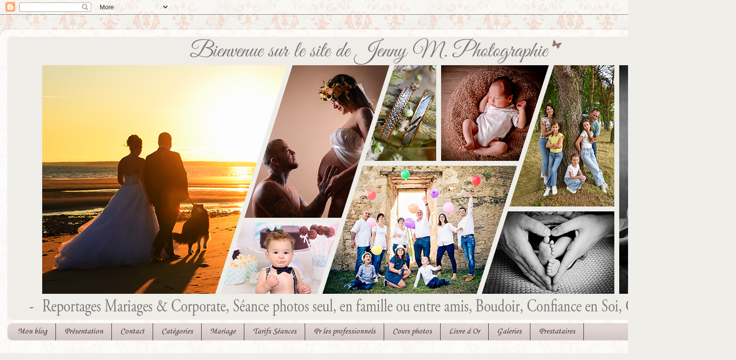

--- FILE ---
content_type: text/html; charset=UTF-8
request_url: http://www.jennymphotographie.com/2015/09/seance-famille-de-mai-juillet.html
body_size: 18924
content:
<!DOCTYPE html>
<html class='v2' dir='ltr' xmlns='http://www.w3.org/1999/xhtml' xmlns:b='http://www.google.com/2005/gml/b' xmlns:data='http://www.google.com/2005/gml/data' xmlns:expr='http://www.google.com/2005/gml/expr'>
<head>
<link href='https://www.blogger.com/static/v1/widgets/4128112664-css_bundle_v2.css' rel='stylesheet' type='text/css'/>
<meta content='IE=EmulateIE7' http-equiv='X-UA-Compatible'/>
<meta content='width=1100' name='viewport'/>
<meta content='text/html; charset=UTF-8' http-equiv='Content-Type'/>
<meta content='blogger' name='generator'/>
<link href='http://www.jennymphotographie.com/favicon.ico' rel='icon' type='image/x-icon'/>
<link href='http://www.jennymphotographie.com/2015/09/seance-famille-de-mai-juillet.html' rel='canonical'/>
<link rel="alternate" type="application/atom+xml" title="Jenny M. Photographie photographe mariage bébé grossesse vendée 85 La Chaize le Vicomte - Atom" href="http://www.jennymphotographie.com/feeds/posts/default" />
<link rel="alternate" type="application/rss+xml" title="Jenny M. Photographie photographe mariage bébé grossesse vendée 85 La Chaize le Vicomte - RSS" href="http://www.jennymphotographie.com/feeds/posts/default?alt=rss" />
<link rel="service.post" type="application/atom+xml" title="Jenny M. Photographie photographe mariage bébé grossesse vendée 85 La Chaize le Vicomte - Atom" href="https://www.blogger.com/feeds/4365775388446314871/posts/default" />

<link rel="alternate" type="application/atom+xml" title="Jenny M. Photographie photographe mariage bébé grossesse vendée 85 La Chaize le Vicomte - Atom" href="http://www.jennymphotographie.com/feeds/6852148310149898119/comments/default" />
<!--Can't find substitution for tag [blog.ieCssRetrofitLinks]-->
<link href='https://blogger.googleusercontent.com/img/b/R29vZ2xl/AVvXsEjqDm_Ct3QbtIMTFnzowOETBzxJtbZr94ZV4xRPtmKKGapqJJ9BX_AeoNlqvNWDRWONXxY0uvAUKxpj3yEEDLxVfTblxHsTs0j-WF0tHIiIFzndDyTqEcI2zV8FXe7GOb2hZKZ3W_QZQ3fR/s640/photographe+enfant+la+roche+sur+yon+venansault+vend%25C3%25A9e+85+jenny+m+photohraphie+2.jpg' rel='image_src'/>
<meta content='http://www.jennymphotographie.com/2015/09/seance-famille-de-mai-juillet.html' property='og:url'/>
<meta content='Séance Famille de Mai à Juillet - Photographe Portrait Enfants Extérieur Domicile et Studio La Roche sur Yon Vendée 85, La Chaize le vicomte, Les Sables d&#39;Olonne, Nantes 44, Montaigu, Luçon, Les Herbiers, Cholet 49 ' property='og:title'/>
<meta content='Photographe vendée 85 mariage bébé grossesse famille boudoir portrait située près de La Roche sur Yon' property='og:description'/>
<meta content='https://blogger.googleusercontent.com/img/b/R29vZ2xl/AVvXsEjqDm_Ct3QbtIMTFnzowOETBzxJtbZr94ZV4xRPtmKKGapqJJ9BX_AeoNlqvNWDRWONXxY0uvAUKxpj3yEEDLxVfTblxHsTs0j-WF0tHIiIFzndDyTqEcI2zV8FXe7GOb2hZKZ3W_QZQ3fR/w1200-h630-p-k-no-nu/photographe+enfant+la+roche+sur+yon+venansault+vend%25C3%25A9e+85+jenny+m+photohraphie+2.jpg' property='og:image'/>
<title>Jenny M. Photographie photographe mariage bébé grossesse vendée 85 La Chaize le Vicomte: Séance Famille de Mai à Juillet - Photographe Portrait Enfants Extérieur Domicile et Studio La Roche sur Yon Vendée 85, La Chaize le vicomte, Les Sables d'Olonne, Nantes 44, Montaigu, Luçon, Les Herbiers, Cholet 49 </title>
<style type='text/css'>@font-face{font-family:'Arimo';font-style:normal;font-weight:400;font-display:swap;src:url(//fonts.gstatic.com/s/arimo/v35/P5sfzZCDf9_T_3cV7NCUECyoxNk37cxcDRrBdwcoaaQwpBQ.woff2)format('woff2');unicode-range:U+0460-052F,U+1C80-1C8A,U+20B4,U+2DE0-2DFF,U+A640-A69F,U+FE2E-FE2F;}@font-face{font-family:'Arimo';font-style:normal;font-weight:400;font-display:swap;src:url(//fonts.gstatic.com/s/arimo/v35/P5sfzZCDf9_T_3cV7NCUECyoxNk37cxcBBrBdwcoaaQwpBQ.woff2)format('woff2');unicode-range:U+0301,U+0400-045F,U+0490-0491,U+04B0-04B1,U+2116;}@font-face{font-family:'Arimo';font-style:normal;font-weight:400;font-display:swap;src:url(//fonts.gstatic.com/s/arimo/v35/P5sfzZCDf9_T_3cV7NCUECyoxNk37cxcDBrBdwcoaaQwpBQ.woff2)format('woff2');unicode-range:U+1F00-1FFF;}@font-face{font-family:'Arimo';font-style:normal;font-weight:400;font-display:swap;src:url(//fonts.gstatic.com/s/arimo/v35/P5sfzZCDf9_T_3cV7NCUECyoxNk37cxcAxrBdwcoaaQwpBQ.woff2)format('woff2');unicode-range:U+0370-0377,U+037A-037F,U+0384-038A,U+038C,U+038E-03A1,U+03A3-03FF;}@font-face{font-family:'Arimo';font-style:normal;font-weight:400;font-display:swap;src:url(//fonts.gstatic.com/s/arimo/v35/P5sfzZCDf9_T_3cV7NCUECyoxNk37cxcAhrBdwcoaaQwpBQ.woff2)format('woff2');unicode-range:U+0307-0308,U+0590-05FF,U+200C-2010,U+20AA,U+25CC,U+FB1D-FB4F;}@font-face{font-family:'Arimo';font-style:normal;font-weight:400;font-display:swap;src:url(//fonts.gstatic.com/s/arimo/v35/P5sfzZCDf9_T_3cV7NCUECyoxNk37cxcDxrBdwcoaaQwpBQ.woff2)format('woff2');unicode-range:U+0102-0103,U+0110-0111,U+0128-0129,U+0168-0169,U+01A0-01A1,U+01AF-01B0,U+0300-0301,U+0303-0304,U+0308-0309,U+0323,U+0329,U+1EA0-1EF9,U+20AB;}@font-face{font-family:'Arimo';font-style:normal;font-weight:400;font-display:swap;src:url(//fonts.gstatic.com/s/arimo/v35/P5sfzZCDf9_T_3cV7NCUECyoxNk37cxcDhrBdwcoaaQwpBQ.woff2)format('woff2');unicode-range:U+0100-02BA,U+02BD-02C5,U+02C7-02CC,U+02CE-02D7,U+02DD-02FF,U+0304,U+0308,U+0329,U+1D00-1DBF,U+1E00-1E9F,U+1EF2-1EFF,U+2020,U+20A0-20AB,U+20AD-20C0,U+2113,U+2C60-2C7F,U+A720-A7FF;}@font-face{font-family:'Arimo';font-style:normal;font-weight:400;font-display:swap;src:url(//fonts.gstatic.com/s/arimo/v35/P5sfzZCDf9_T_3cV7NCUECyoxNk37cxcABrBdwcoaaQw.woff2)format('woff2');unicode-range:U+0000-00FF,U+0131,U+0152-0153,U+02BB-02BC,U+02C6,U+02DA,U+02DC,U+0304,U+0308,U+0329,U+2000-206F,U+20AC,U+2122,U+2191,U+2193,U+2212,U+2215,U+FEFF,U+FFFD;}@font-face{font-family:'Cherry Cream Soda';font-style:normal;font-weight:400;font-display:swap;src:url(//fonts.gstatic.com/s/cherrycreamsoda/v21/UMBIrOxBrW6w2FFyi9paG0fdVdRciQd9A98ZD47H.woff2)format('woff2');unicode-range:U+0000-00FF,U+0131,U+0152-0153,U+02BB-02BC,U+02C6,U+02DA,U+02DC,U+0304,U+0308,U+0329,U+2000-206F,U+20AC,U+2122,U+2191,U+2193,U+2212,U+2215,U+FEFF,U+FFFD;}@font-face{font-family:'Coming Soon';font-style:normal;font-weight:400;font-display:swap;src:url(//fonts.gstatic.com/s/comingsoon/v20/qWcuB6mzpYL7AJ2VfdQR1t-VWDnRsDkg.woff2)format('woff2');unicode-range:U+0000-00FF,U+0131,U+0152-0153,U+02BB-02BC,U+02C6,U+02DA,U+02DC,U+0304,U+0308,U+0329,U+2000-206F,U+20AC,U+2122,U+2191,U+2193,U+2212,U+2215,U+FEFF,U+FFFD;}@font-face{font-family:'Corsiva';font-style:normal;font-weight:400;font-display:swap;src:url(//fonts.gstatic.com/l/font?kit=zOL84pjBmb1Z8oKb8rCr7O5Gs-A&skey=b9a50c359455acd3&v=v20)format('woff2');unicode-range:U+0000-00FF,U+0131,U+0152-0153,U+02BB-02BC,U+02C6,U+02DA,U+02DC,U+0304,U+0308,U+0329,U+2000-206F,U+20AC,U+2122,U+2191,U+2193,U+2212,U+2215,U+FEFF,U+FFFD;}</style>
<style id='page-skin-1' type='text/css'><!--
/*-----------------------------------------------
Blogger Template Style
Name:     Picture Window
Designer: Blogger
URL:      www.blogger.com
----------------------------------------------- */
/* Content
----------------------------------------------- */
body {
font: normal normal 15px Arimo;
color: #433533;
background: #f0eee9 url(http://4.bp.blogspot.com/-OuojfLpJABc/XqGjRoOa1aI/AAAAAAAAcBc/bagqgIHOLaIivHdvgXmKs4nxJMQbYJgLgCK4BGAYYCw/s0/web%2Bange_pp02%2B%25282%2529.jpg) repeat scroll top left;
}
html body .region-inner {
min-width: 0;
max-width: 100%;
width: auto;
}
.content-outer {
font-size: 90%;
}
a:link {
text-decoration:none;
color: #866965;
}
a:visited {
text-decoration:none;
color: #433533;
}
a:hover {
text-decoration:underline;
color: #771100;
}
.content-outer {
background: transparent url(http://www.blogblog.com/1kt/transparent/white80.png) repeat scroll top left;
-moz-border-radius: 15px;
-webkit-border-radius: 15px;
-goog-ms-border-radius: 15px;
border-radius: 15px;
-moz-box-shadow: 0 0 3px rgba(0, 0, 0, .15);
-webkit-box-shadow: 0 0 3px rgba(0, 0, 0, .15);
-goog-ms-box-shadow: 0 0 3px rgba(0, 0, 0, .15);
box-shadow: 0 0 3px rgba(0, 0, 0, .15);
margin: 30px auto;
}
.content-inner {
padding: 15px;
}
/* Header
----------------------------------------------- */
.header-outer {
background: #f0eee9 url(http://www.blogblog.com/1kt/transparent/header_gradient_shade.png) repeat-x scroll top left;
_background-image: none;
color: #433533;
-moz-border-radius: 10px;
-webkit-border-radius: 10px;
-goog-ms-border-radius: 10px;
border-radius: 10px;
}
.Header img, .Header #header-inner {
-moz-border-radius: 10px;
-webkit-border-radius: 10px;
-goog-ms-border-radius: 10px;
border-radius: 10px;
}
.header-inner .Header .titlewrapper,
.header-inner .Header .descriptionwrapper {
padding-left: 30px;
padding-right: 30px;
}
.Header h1 {
font: normal normal 36px Coming Soon;
text-shadow: 1px 1px 3px rgba(0, 0, 0, 0.3);
}
.Header h1 a {
color: #433533;
}
.Header .description {
font-size: 130%;
}
/* Tabs
----------------------------------------------- */
.tabs-inner {
margin: .5em 0 0;
padding: 0;
}
.tabs-inner .section {
margin: 0;
}
.tabs-inner .widget ul {
padding: 0;
background: #e2d7d5 url(http://www.blogblog.com/1kt/transparent/tabs_gradient_shade.png) repeat scroll bottom;
-moz-border-radius: 10px;
-webkit-border-radius: 10px;
-goog-ms-border-radius: 10px;
border-radius: 10px;
}
.tabs-inner .widget li {
border: none;
}
.tabs-inner .widget li a {
display: inline-block;
padding: .5em 1em;
margin-right: 0;
color: #433533;
font: normal normal 17px Corsiva;
-moz-border-radius: 0 0 0 0;
-webkit-border-top-left-radius: 0;
-webkit-border-top-right-radius: 0;
-goog-ms-border-radius: 0 0 0 0;
border-radius: 0 0 0 0;
background: transparent none no-repeat scroll top left;
border-right: 1px solid #433533;
}
.tabs-inner .widget li:first-child a {
padding-left: 1.25em;
-moz-border-radius-topleft: 10px;
-moz-border-radius-bottomleft: 10px;
-webkit-border-top-left-radius: 10px;
-webkit-border-bottom-left-radius: 10px;
-goog-ms-border-top-left-radius: 10px;
-goog-ms-border-bottom-left-radius: 10px;
border-top-left-radius: 10px;
border-bottom-left-radius: 10px;
}
.tabs-inner .widget li.selected a,
.tabs-inner .widget li a:hover {
position: relative;
z-index: 1;
background: #ffffff url(http://www.blogblog.com/1kt/transparent/tabs_gradient_shade.png) repeat scroll bottom;
color: #992211;
-moz-box-shadow: 0 0 0 rgba(0, 0, 0, .15);
-webkit-box-shadow: 0 0 0 rgba(0, 0, 0, .15);
-goog-ms-box-shadow: 0 0 0 rgba(0, 0, 0, .15);
box-shadow: 0 0 0 rgba(0, 0, 0, .15);
}
/* Headings
----------------------------------------------- */
h2 {
font: normal bold 100% Coming Soon;
text-transform: uppercase;
color: #866965;
margin: .5em 0;
}
/* Main
----------------------------------------------- */
.main-outer {
background: transparent none repeat scroll top center;
-moz-border-radius: 0 0 0 0;
-webkit-border-top-left-radius: 0;
-webkit-border-top-right-radius: 0;
-webkit-border-bottom-left-radius: 0;
-webkit-border-bottom-right-radius: 0;
-goog-ms-border-radius: 0 0 0 0;
border-radius: 0 0 0 0;
-moz-box-shadow: 0 0 0 rgba(0, 0, 0, .15);
-webkit-box-shadow: 0 0 0 rgba(0, 0, 0, .15);
-goog-ms-box-shadow: 0 0 0 rgba(0, 0, 0, .15);
box-shadow: 0 0 0 rgba(0, 0, 0, .15);
}
.main-inner {
padding: 15px 5px 20px;
}
.main-inner .column-center-inner {
padding: 0 0;
}
.main-inner .column-left-inner {
padding-left: 0;
}
.main-inner .column-right-inner {
padding-right: 0;
}
/* Posts
----------------------------------------------- */
h3.post-title {
margin: 0;
font: normal normal 20px Cherry Cream Soda;
}
.comments h4 {
margin: 1em 0 0;
font: normal normal 20px Cherry Cream Soda;
}
.date-header span {
color: #433533;
}
.post-outer {
background-color: #f0eee9;
border: solid 1px #866965;
-moz-border-radius: 10px;
-webkit-border-radius: 10px;
border-radius: 10px;
-goog-ms-border-radius: 10px;
padding: 15px 20px;
margin: 0 -20px 20px;
}
.post-body {
line-height: 1.4;
font-size: 110%;
position: relative;
}
.post-header {
margin: 0 0 1.5em;
color: #433533;
line-height: 1.6;
}
.post-footer {
margin: .5em 0 0;
color: #433533;
line-height: 1.6;
}
#blog-pager {
font-size: 140%
}
#comments .comment-author {
padding-top: 1.5em;
border-top: dashed 1px #ccc;
border-top: dashed 1px rgba(128, 128, 128, .5);
background-position: 0 1.5em;
}
#comments .comment-author:first-child {
padding-top: 0;
border-top: none;
}
.avatar-image-container {
margin: .2em 0 0;
}
/* Comments
----------------------------------------------- */
.comments .comments-content .icon.blog-author {
background-repeat: no-repeat;
background-image: url([data-uri]);
}
.comments .comments-content .loadmore a {
border-top: 1px solid #771100;
border-bottom: 1px solid #771100;
}
.comments .continue {
border-top: 2px solid #771100;
}
/* Widgets
----------------------------------------------- */
.widget ul, .widget #ArchiveList ul.flat {
padding: 0;
list-style: none;
}
.widget ul li, .widget #ArchiveList ul.flat li {
border-top: dashed 1px #ccc;
border-top: dashed 1px rgba(128, 128, 128, .5);
}
.widget ul li:first-child, .widget #ArchiveList ul.flat li:first-child {
border-top: none;
}
.widget .post-body ul {
list-style: disc;
}
.widget .post-body ul li {
border: none;
}
/* Footer
----------------------------------------------- */
.footer-outer {
color:#433533;
background: transparent url(http://www.blogblog.com/1kt/transparent/black50.png) repeat scroll top left;
-moz-border-radius: 10px 10px 10px 10px;
-webkit-border-top-left-radius: 10px;
-webkit-border-top-right-radius: 10px;
-webkit-border-bottom-left-radius: 10px;
-webkit-border-bottom-right-radius: 10px;
-goog-ms-border-radius: 10px 10px 10px 10px;
border-radius: 10px 10px 10px 10px;
-moz-box-shadow: 0 0 0 rgba(0, 0, 0, .15);
-webkit-box-shadow: 0 0 0 rgba(0, 0, 0, .15);
-goog-ms-box-shadow: 0 0 0 rgba(0, 0, 0, .15);
box-shadow: 0 0 0 rgba(0, 0, 0, .15);
}
.footer-inner {
padding: 10px 5px 20px;
}
.footer-outer a {
color: #433533;
}
.footer-outer a:visited {
color: #ffffff;
}
.footer-outer a:hover {
color: #992211;
}
.footer-outer .widget h2 {
color: #433533;
}
/* Mobile
----------------------------------------------- */
html body.mobile {
height: auto;
}
html body.mobile {
min-height: 480px;
background-size: 100% auto;
}
.mobile .body-fauxcolumn-outer {
background: transparent none repeat scroll top left;
}
html .mobile .mobile-date-outer, html .mobile .blog-pager {
border-bottom: none;
background: transparent none repeat scroll top center;
margin-bottom: 10px;
}
.mobile .date-outer {
background: transparent none repeat scroll top center;
}
.mobile .header-outer, .mobile .main-outer,
.mobile .post-outer, .mobile .footer-outer {
-moz-border-radius: 0;
-webkit-border-radius: 0;
-goog-ms-border-radius: 0;
border-radius: 0;
}
.mobile .content-outer,
.mobile .main-outer,
.mobile .post-outer {
background: inherit;
border: none;
}
.mobile .content-outer {
font-size: 100%;
}
.mobile-link-button {
background-color: #866965;
}
.mobile-link-button a:link, .mobile-link-button a:visited {
color: #f0eee9;
}
.mobile-index-contents {
color: #433533;
}
.mobile .tabs-inner .PageList .widget-content {
background: #ffffff url(http://www.blogblog.com/1kt/transparent/tabs_gradient_shade.png) repeat scroll bottom;
color: #992211;
}
.mobile .tabs-inner .PageList .widget-content .pagelist-arrow {
border-left: 1px solid #433533;
}

--></style>
<style id='template-skin-1' type='text/css'><!--
body {
min-width: 1500px;
}
.content-outer, .content-fauxcolumn-outer, .region-inner {
min-width: 1500px;
max-width: 1500px;
_width: 1500px;
}
.main-inner .columns {
padding-left: 300px;
padding-right: 0px;
}
.main-inner .fauxcolumn-center-outer {
left: 300px;
right: 0px;
/* IE6 does not respect left and right together */
_width: expression(this.parentNode.offsetWidth -
parseInt("300px") -
parseInt("0px") + 'px');
}
.main-inner .fauxcolumn-left-outer {
width: 300px;
}
.main-inner .fauxcolumn-right-outer {
width: 0px;
}
.main-inner .column-left-outer {
width: 300px;
right: 100%;
margin-left: -300px;
}
.main-inner .column-right-outer {
width: 0px;
margin-right: -0px;
}
#layout {
min-width: 0;
}
#layout .content-outer {
min-width: 0;
width: 800px;
}
#layout .region-inner {
min-width: 0;
width: auto;
}
--></style>
<script type='text/javascript'>
// <![CDATA[
function nodroit()
{
alert('Clic droit interdit');
return(false);
}
document.oncontextmenu = nodroit;
// ]]>
</script>
<link href='https://www.blogger.com/dyn-css/authorization.css?targetBlogID=4365775388446314871&amp;zx=d7f2eeb0-3a74-4d79-83d9-493fed643db4' media='none' onload='if(media!=&#39;all&#39;)media=&#39;all&#39;' rel='stylesheet'/><noscript><link href='https://www.blogger.com/dyn-css/authorization.css?targetBlogID=4365775388446314871&amp;zx=d7f2eeb0-3a74-4d79-83d9-493fed643db4' rel='stylesheet'/></noscript>
<meta name='google-adsense-platform-account' content='ca-host-pub-1556223355139109'/>
<meta name='google-adsense-platform-domain' content='blogspot.com'/>

</head>
<body class='loading variant-shade'>
<div class='navbar section' id='navbar'><div class='widget Navbar' data-version='1' id='Navbar1'><script type="text/javascript">
    function setAttributeOnload(object, attribute, val) {
      if(window.addEventListener) {
        window.addEventListener('load',
          function(){ object[attribute] = val; }, false);
      } else {
        window.attachEvent('onload', function(){ object[attribute] = val; });
      }
    }
  </script>
<div id="navbar-iframe-container"></div>
<script type="text/javascript" src="https://apis.google.com/js/platform.js"></script>
<script type="text/javascript">
      gapi.load("gapi.iframes:gapi.iframes.style.bubble", function() {
        if (gapi.iframes && gapi.iframes.getContext) {
          gapi.iframes.getContext().openChild({
              url: 'https://www.blogger.com/navbar/4365775388446314871?po\x3d6852148310149898119\x26origin\x3dhttp://www.jennymphotographie.com',
              where: document.getElementById("navbar-iframe-container"),
              id: "navbar-iframe"
          });
        }
      });
    </script><script type="text/javascript">
(function() {
var script = document.createElement('script');
script.type = 'text/javascript';
script.src = '//pagead2.googlesyndication.com/pagead/js/google_top_exp.js';
var head = document.getElementsByTagName('head')[0];
if (head) {
head.appendChild(script);
}})();
</script>
</div></div>
<div class='body-fauxcolumns'>
<div class='fauxcolumn-outer body-fauxcolumn-outer'>
<div class='cap-top'>
<div class='cap-left'></div>
<div class='cap-right'></div>
</div>
<div class='fauxborder-left'>
<div class='fauxborder-right'></div>
<div class='fauxcolumn-inner'>
</div>
</div>
<div class='cap-bottom'>
<div class='cap-left'></div>
<div class='cap-right'></div>
</div>
</div>
</div>
<div class='content'>
<div class='content-fauxcolumns'>
<div class='fauxcolumn-outer content-fauxcolumn-outer'>
<div class='cap-top'>
<div class='cap-left'></div>
<div class='cap-right'></div>
</div>
<div class='fauxborder-left'>
<div class='fauxborder-right'></div>
<div class='fauxcolumn-inner'>
</div>
</div>
<div class='cap-bottom'>
<div class='cap-left'></div>
<div class='cap-right'></div>
</div>
</div>
</div>
<div class='content-outer'>
<div class='content-cap-top cap-top'>
<div class='cap-left'></div>
<div class='cap-right'></div>
</div>
<div class='fauxborder-left content-fauxborder-left'>
<div class='fauxborder-right content-fauxborder-right'></div>
<div class='content-inner'>
<header>
<div class='header-outer'>
<div class='header-cap-top cap-top'>
<div class='cap-left'></div>
<div class='cap-right'></div>
</div>
<div class='fauxborder-left header-fauxborder-left'>
<div class='fauxborder-right header-fauxborder-right'></div>
<div class='region-inner header-inner'>
<div class='header section' id='header'><div class='widget Header' data-version='1' id='Header1'>
<div id='header-inner'>
<a href='http://www.jennymphotographie.com/' style='display: block'>
<img alt='Jenny M. Photographie photographe mariage bébé grossesse vendée 85 La Chaize le Vicomte' height='577px; ' id='Header1_headerimg' src='https://blogger.googleusercontent.com/img/a/AVvXsEjakPE43b-oMTMpJETH9Z3UGJNHCaJi_NTYfGm7B_aHBCig_m6VRV-Il1N7P6QhM0vQ7r_yaxcEZOx_x4lo4o7cB7Umer_6sQvVxgVqt8Yn8dRiJ1XaegRebDFBCynSdtSiw39ZeiuCSLF1dZV_42ZWaqb3uqNdCkOWMmOox5NqWvldxP8vTAl1X3EKDjsh=s1470' style='display: block' width='1470px; '/>
</a>
</div>
</div></div>
</div>
</div>
<div class='header-cap-bottom cap-bottom'>
<div class='cap-left'></div>
<div class='cap-right'></div>
</div>
</div>
</header>
<div class='tabs-outer'>
<div class='tabs-cap-top cap-top'>
<div class='cap-left'></div>
<div class='cap-right'></div>
</div>
<div class='fauxborder-left tabs-fauxborder-left'>
<div class='fauxborder-right tabs-fauxborder-right'></div>
<div class='region-inner tabs-inner'>
<div class='tabs section' id='crosscol'><div class='widget PageList' data-version='1' id='PageList1'>
<div class='widget-content'>
<ul>
<li>
<a href='http://www.jennymphotographie.com/'>Mon blog</a>
</li>
<li>
<a href='http://www.jennymphotographie.com/p/presentation.html'>Présentation</a>
</li>
<li>
<a href='http://www.jennymphotographie.com/p/contact.html'>Contact</a>
</li>
<li>
<a href='http://www.jennymphotographie.com/p/blog-page.html'>Catégories</a>
</li>
<li>
<a href='http://www.jennymphotographie.com/p/mariage.html'>Mariage</a>
</li>
<li>
<a href='http://www.jennymphotographie.com/p/tarifs.html'>Tarifs Séances</a>
</li>
<li>
<a href='http://www.jennymphotographie.com/p/entreprise_19.html'>Pr les professionnels</a>
</li>
<li>
<a href='http://www.jennymphotographie.com/p/entreprise.html'>Cours photos</a>
</li>
<li>
<a href='http://www.jennymphotographie.com/p/livre-d-or.html'>Livre d Or</a>
</li>
<li>
<a href='http://www.jennymphotographie.com/p/acces-clients.html'>Galeries</a>
</li>
<li>
<a href='http://www.jennymphotographie.com/p/liens-utiles.html'>Prestataires</a>
</li>
</ul>
<div class='clear'></div>
</div>
</div></div>
<div class='tabs section' id='crosscol-overflow'><div class='widget Label' data-version='1' id='Label1'>
<h2>Sélectionner votre catégorie :</h2>
<div class='widget-content cloud-label-widget-content'>
<span class='label-size label-size-5'>
<a dir='ltr' href='http://www.jennymphotographie.com/search/label/Cat%C3%A9gories'>Catégories</a>
</span>
<span class='label-size label-size-5'>
<a dir='ltr' href='http://www.jennymphotographie.com/search/label/Studio'>Studio</a>
</span>
<span class='label-size label-size-4'>
<a dir='ltr' href='http://www.jennymphotographie.com/search/label/Maternit%C3%A9'>Maternité</a>
</span>
<span class='label-size label-size-4'>
<a dir='ltr' href='http://www.jennymphotographie.com/search/label/Mariage'>Mariage</a>
</span>
<span class='label-size label-size-4'>
<a dir='ltr' href='http://www.jennymphotographie.com/search/label/B%C3%A9b%C3%A9'>Bébé</a>
</span>
<span class='label-size label-size-4'>
<a dir='ltr' href='http://www.jennymphotographie.com/search/label/Grossesse'>Grossesse</a>
</span>
<span class='label-size label-size-4'>
<a dir='ltr' href='http://www.jennymphotographie.com/search/label/Famille'>Famille</a>
</span>
<span class='label-size label-size-4'>
<a dir='ltr' href='http://www.jennymphotographie.com/search/label/Enfant'>Enfant</a>
</span>
<span class='label-size label-size-4'>
<a dir='ltr' href='http://www.jennymphotographie.com/search/label/Naissance'>Naissance</a>
</span>
<span class='label-size label-size-4'>
<a dir='ltr' href='http://www.jennymphotographie.com/search/label/Femme'>Femme</a>
</span>
<span class='label-size label-size-4'>
<a dir='ltr' href='http://www.jennymphotographie.com/search/label/Lifestyle'>Lifestyle</a>
</span>
<span class='label-size label-size-4'>
<a dir='ltr' href='http://www.jennymphotographie.com/search/label/P%27tit%20bout'>P&#39;tit bout</a>
</span>
<span class='label-size label-size-4'>
<a dir='ltr' href='http://www.jennymphotographie.com/search/label/Couple%20mari%C3%A9s'>Couple mariés</a>
</span>
<span class='label-size label-size-3'>
<a dir='ltr' href='http://www.jennymphotographie.com/search/label/Boudoir'>Boudoir</a>
</span>
<span class='label-size label-size-3'>
<a dir='ltr' href='http://www.jennymphotographie.com/search/label/Domicile'>Domicile</a>
</span>
<span class='label-size label-size-3'>
<a dir='ltr' href='http://www.jennymphotographie.com/search/label/Day%20After'>Day After</a>
</span>
<span class='label-size label-size-3'>
<a dir='ltr' href='http://www.jennymphotographie.com/search/label/Couple'>Couple</a>
</span>
<span class='label-size label-size-3'>
<a dir='ltr' href='http://www.jennymphotographie.com/search/label/Ado'>Ado</a>
</span>
<span class='label-size label-size-3'>
<a dir='ltr' href='http://www.jennymphotographie.com/search/label/Animaux'>Animaux</a>
</span>
<span class='label-size label-size-3'>
<a dir='ltr' href='http://www.jennymphotographie.com/search/label/Entreprise'>Entreprise</a>
</span>
<span class='label-size label-size-2'>
<a dir='ltr' href='http://www.jennymphotographie.com/search/label/Engagement'>Engagement</a>
</span>
<span class='label-size label-size-2'>
<a dir='ltr' href='http://www.jennymphotographie.com/search/label/Nu%20artistique'>Nu artistique</a>
</span>
<span class='label-size label-size-2'>
<a dir='ltr' href='http://www.jennymphotographie.com/search/label/Homme'>Homme</a>
</span>
<span class='label-size label-size-1'>
<a dir='ltr' href='http://www.jennymphotographie.com/search/label/Entre%20Amis'>Entre Amis</a>
</span>
<span class='label-size label-size-1'>
<a dir='ltr' href='http://www.jennymphotographie.com/search/label/EVJF'>EVJF</a>
</span>
<div class='clear'></div>
</div>
</div></div>
</div>
</div>
<div class='tabs-cap-bottom cap-bottom'>
<div class='cap-left'></div>
<div class='cap-right'></div>
</div>
</div>
<div class='main-outer'>
<div class='main-cap-top cap-top'>
<div class='cap-left'></div>
<div class='cap-right'></div>
</div>
<div class='fauxborder-left main-fauxborder-left'>
<div class='fauxborder-right main-fauxborder-right'></div>
<div class='region-inner main-inner'>
<div class='columns fauxcolumns'>
<div class='fauxcolumn-outer fauxcolumn-center-outer'>
<div class='cap-top'>
<div class='cap-left'></div>
<div class='cap-right'></div>
</div>
<div class='fauxborder-left'>
<div class='fauxborder-right'></div>
<div class='fauxcolumn-inner'>
</div>
</div>
<div class='cap-bottom'>
<div class='cap-left'></div>
<div class='cap-right'></div>
</div>
</div>
<div class='fauxcolumn-outer fauxcolumn-left-outer'>
<div class='cap-top'>
<div class='cap-left'></div>
<div class='cap-right'></div>
</div>
<div class='fauxborder-left'>
<div class='fauxborder-right'></div>
<div class='fauxcolumn-inner'>
</div>
</div>
<div class='cap-bottom'>
<div class='cap-left'></div>
<div class='cap-right'></div>
</div>
</div>
<div class='fauxcolumn-outer fauxcolumn-right-outer'>
<div class='cap-top'>
<div class='cap-left'></div>
<div class='cap-right'></div>
</div>
<div class='fauxborder-left'>
<div class='fauxborder-right'></div>
<div class='fauxcolumn-inner'>
</div>
</div>
<div class='cap-bottom'>
<div class='cap-left'></div>
<div class='cap-right'></div>
</div>
</div>
<!-- corrects IE6 width calculation -->
<div class='columns-inner'>
<div class='column-center-outer'>
<div class='column-center-inner'>
<div class='main section' id='main'><div class='widget Blog' data-version='1' id='Blog1'>
<div class='blog-posts hfeed'>

          <div class="date-outer">
        
<h2 class='date-header'><span>mardi 15 septembre 2015</span></h2>

          <div class="date-posts">
        
<div class='post-outer'>
<div class='post hentry'>
<a name='6852148310149898119'></a>
<h3 class='post-title entry-title'>
Séance Famille de Mai à Juillet - Photographe Portrait Enfants Extérieur Domicile et Studio La Roche sur Yon Vendée 85, La Chaize le vicomte, Les Sables d'Olonne, Nantes 44, Montaigu, Luçon, Les Herbiers, Cholet 49 
</h3>
<div class='post-header'>
<div class='post-header-line-1'></div>
</div>
<div class='post-body entry-content' id='post-body-6852148310149898119'>
<div class="separator" style="clear: both; text-align: center;">
<a href="https://blogger.googleusercontent.com/img/b/R29vZ2xl/AVvXsEjqDm_Ct3QbtIMTFnzowOETBzxJtbZr94ZV4xRPtmKKGapqJJ9BX_AeoNlqvNWDRWONXxY0uvAUKxpj3yEEDLxVfTblxHsTs0j-WF0tHIiIFzndDyTqEcI2zV8FXe7GOb2hZKZ3W_QZQ3fR/s1600/photographe+enfant+la+roche+sur+yon+venansault+vend%25C3%25A9e+85+jenny+m+photohraphie+2.jpg" imageanchor="1" style="margin-left: 1em; margin-right: 1em;"><img border="0" height="358" src="https://blogger.googleusercontent.com/img/b/R29vZ2xl/AVvXsEjqDm_Ct3QbtIMTFnzowOETBzxJtbZr94ZV4xRPtmKKGapqJJ9BX_AeoNlqvNWDRWONXxY0uvAUKxpj3yEEDLxVfTblxHsTs0j-WF0tHIiIFzndDyTqEcI2zV8FXe7GOb2hZKZ3W_QZQ3fR/s640/photographe+enfant+la+roche+sur+yon+venansault+vend%25C3%25A9e+85+jenny+m+photohraphie+2.jpg" width="640" /></a></div>
<span style="font-size: medium;">&nbsp;</span>
<br />
<div class="separator" style="clear: both; text-align: left;">
<span style="font-size: large;">La saison de mariage arrive gentiment</span><span style="font-size: large;"><span style="font-size: large;"> à sa fin</span>, j'ai donc eu moins de temps à consacrer aux séances ces derniers temps...</span></div>
<span style="font-size: large;">
</span>
<div class="separator" style="clear: both; text-align: left;">
<span style="font-size: large;">Malgré tout voici un petit 
récapitulatif des Séances "Famille" de ces derniers mois... </span></div>
<span style="font-size: large;">
</span>
<div class="separator" style="clear: both; text-align: left;">
<span style="font-size: large;">Dur dur pour moi, de ne choisir que 3 photos par séance afin de vous faire un petit aperçu...&nbsp;</span></div>
<span style="font-size: large;">

</span><br />
<div class="separator" style="clear: both; text-align: left;">
<span style="font-size: large;">Un grand MERCI à nouveau à tous les parents et famille pour ces bons moments et l'autorisation de partager !!!</span></div>
<div class="separator" style="clear: both; text-align: center;">
<br /></div>
<div class="separator" style="clear: both; text-align: center;">
<span style="font-size: small;"><i><span style="font-size: large;">J'ai eu le plaisir de retrouver une jolie puce pour son 1er anniversaire !!! &#9829; </span></i></span></div>
<div class="separator" style="clear: both; text-align: center;">
<a href="https://blogger.googleusercontent.com/img/b/R29vZ2xl/AVvXsEh1ZaiN_Lmg9FIsjhFCZWkooU2_PHy2bemQNIPIe1EWaGbBNMg_Vo8i02NJDIRtSXR5dtGFlvkYwiaZAr7B4QitreQP5839IrRWnScqE2HetauxGAH3Y2wI9MOYDf_jrqi2JRed7S85Ypyt/s1600/photographe+enfant+la+roche+sur+yon+venansault+vend%25C3%25A9e+85+jenny+m+photohraphie.jpg" imageanchor="1" style="margin-left: 1em; margin-right: 1em;"><img border="0" height="426" src="https://blogger.googleusercontent.com/img/b/R29vZ2xl/AVvXsEh1ZaiN_Lmg9FIsjhFCZWkooU2_PHy2bemQNIPIe1EWaGbBNMg_Vo8i02NJDIRtSXR5dtGFlvkYwiaZAr7B4QitreQP5839IrRWnScqE2HetauxGAH3Y2wI9MOYDf_jrqi2JRed7S85Ypyt/s640/photographe+enfant+la+roche+sur+yon+venansault+vend%25C3%25A9e+85+jenny+m+photohraphie.jpg" width="640" /></a></div>
<br />
<div style="text-align: center;">
<span style="font-size: large;">Séance Famille en studio (petit fond vieilles planches) </span></div>
<div class="separator" style="clear: both; text-align: center;">
<a href="https://blogger.googleusercontent.com/img/b/R29vZ2xl/AVvXsEgOBGDA6ro4WGC3w1517aj6WkK2qeZ9HKxUNqCoAqyEdVtZwRGnrBamfZbz4Ybog7X0-lx7LFyxWlnhcElVHsjeXQNcmqZ4p2rf9typYg6vj5f_vTUB7kOtSMwFnbJD124G7PJzJCoRbhev/s1600/photographe+enfants+famille+b%25C3%25A9b%25C3%25A9+la+chaize+le+vicomte+studio+vend%25C3%25A9e+85+jenny++mp+hotographie+chantonnay+%25281%2529.jpg" imageanchor="1" style="margin-left: 1em; margin-right: 1em;"><img border="0" src="https://blogger.googleusercontent.com/img/b/R29vZ2xl/AVvXsEgOBGDA6ro4WGC3w1517aj6WkK2qeZ9HKxUNqCoAqyEdVtZwRGnrBamfZbz4Ybog7X0-lx7LFyxWlnhcElVHsjeXQNcmqZ4p2rf9typYg6vj5f_vTUB7kOtSMwFnbJD124G7PJzJCoRbhev/s1600/photographe+enfants+famille+b%25C3%25A9b%25C3%25A9+la+chaize+le+vicomte+studio+vend%25C3%25A9e+85+jenny++mp+hotographie+chantonnay+%25281%2529.jpg" /></a></div>
<div class="separator" style="clear: both; text-align: center;">
<a href="https://blogger.googleusercontent.com/img/b/R29vZ2xl/AVvXsEg31OKMX3qojZzxBXFcV_msfjPYYG4YBuK2IU2jWdH6ovIq0Hy_DGEfWPhaKGhaUFRO7yqUvWK2b6khXXSnomxeizr724P6UIPPqSb38nazv-EB55OfjOD_B-kxXv8IR2R1CcNS0-MUuKLF/s1600/photographe+enfants+famille+b%25C3%25A9b%25C3%25A9+la+chaize+le+vicomte+studio+vend%25C3%25A9e+85+jenny++mp+hotographie+chantonnay+%25282%2529.jpg" imageanchor="1" style="margin-left: 1em; margin-right: 1em;"><img border="0" height="426" src="https://blogger.googleusercontent.com/img/b/R29vZ2xl/AVvXsEg31OKMX3qojZzxBXFcV_msfjPYYG4YBuK2IU2jWdH6ovIq0Hy_DGEfWPhaKGhaUFRO7yqUvWK2b6khXXSnomxeizr724P6UIPPqSb38nazv-EB55OfjOD_B-kxXv8IR2R1CcNS0-MUuKLF/s640/photographe+enfants+famille+b%25C3%25A9b%25C3%25A9+la+chaize+le+vicomte+studio+vend%25C3%25A9e+85+jenny++mp+hotographie+chantonnay+%25282%2529.jpg" width="640" /></a></div>
<div class="separator" style="clear: both; text-align: center;">
<a href="https://blogger.googleusercontent.com/img/b/R29vZ2xl/AVvXsEiCJX9a_M7ZPleHn1Y4UieqHC8_fKsrE6XDZetGhabGRHZV7GAs_CFWU0n3zD0gjAckkU20d-etnxFFFSaTlZVGybhkCZEzHfnLJ6t0OoNe9S4Ba-4hAVcvIN8IMotS1iHqO0s5oLb_tv2F/s1600/photographe+enfants+famille+b%25C3%25A9b%25C3%25A9+la+chaize+le+vicomte+studio+vend%25C3%25A9e+85+jenny++mp+hotographie+chantonnay+%25283%2529.jpg" imageanchor="1" style="margin-left: 1em; margin-right: 1em;"><img border="0" height="426" src="https://blogger.googleusercontent.com/img/b/R29vZ2xl/AVvXsEiCJX9a_M7ZPleHn1Y4UieqHC8_fKsrE6XDZetGhabGRHZV7GAs_CFWU0n3zD0gjAckkU20d-etnxFFFSaTlZVGybhkCZEzHfnLJ6t0OoNe9S4Ba-4hAVcvIN8IMotS1iHqO0s5oLb_tv2F/s640/photographe+enfants+famille+b%25C3%25A9b%25C3%25A9+la+chaize+le+vicomte+studio+vend%25C3%25A9e+85+jenny++mp+hotographie+chantonnay+%25283%2529.jpg" width="640" /></a></div>
<div class="separator" style="clear: both; text-align: center;">
<a href="https://blogger.googleusercontent.com/img/b/R29vZ2xl/AVvXsEikg04I52VmNYdZ_g0MzgqbzTk69I1Uw2MoYIqC1nV4feyZPGHborLEh6A-bQv3ayT_5SBi4xN8vBfzlju6wLZ6g6BNMugWTwWj4sXjDgHor6Amp1YgqieAfYlendNwa8vetlmwcyaFSG3L/s1600/photographe+enfants+famille+b%25C3%25A9b%25C3%25A9+la+chaize+le+vicomte+studio+vend%25C3%25A9e+85+jenny++mp+hotographie+chantonnay+%25284%2529.jpg" imageanchor="1" style="margin-left: 1em; margin-right: 1em;"><img border="0" height="426" src="https://blogger.googleusercontent.com/img/b/R29vZ2xl/AVvXsEikg04I52VmNYdZ_g0MzgqbzTk69I1Uw2MoYIqC1nV4feyZPGHborLEh6A-bQv3ayT_5SBi4xN8vBfzlju6wLZ6g6BNMugWTwWj4sXjDgHor6Amp1YgqieAfYlendNwa8vetlmwcyaFSG3L/s640/photographe+enfants+famille+b%25C3%25A9b%25C3%25A9+la+chaize+le+vicomte+studio+vend%25C3%25A9e+85+jenny++mp+hotographie+chantonnay+%25284%2529.jpg" width="640" /></a></div>
<br />
<br />
<div style="text-align: center;">
<span style="font-size: large;">Et de jolies séances Famille en extérieur... &#9829; </span></div>
<div class="separator" style="clear: both; text-align: center;">
<a href="https://blogger.googleusercontent.com/img/b/R29vZ2xl/AVvXsEjL-GDg-p0GnVtSNLtJUD1Ic3khwjC9iGIY5q_rhKOzp-yYNLWfHBNWYWjDuS9KU_HGv30IFe-GLdDkZSemTHjtvk_vJpptFFtKvZZMFAODVQ81iUrDnGv0amvA7PRNwEJb4D17xSAOgKwf/s1600/photographe+enfants+famille+ext%25C3%25A9rieur+lifestyle+la+roche+sur+yon+vend%25C3%25A9e+85+jenny+m+photographie+%25281%2529.jpg" imageanchor="1" style="margin-left: 1em; margin-right: 1em;"><img border="0" height="426" src="https://blogger.googleusercontent.com/img/b/R29vZ2xl/AVvXsEjL-GDg-p0GnVtSNLtJUD1Ic3khwjC9iGIY5q_rhKOzp-yYNLWfHBNWYWjDuS9KU_HGv30IFe-GLdDkZSemTHjtvk_vJpptFFtKvZZMFAODVQ81iUrDnGv0amvA7PRNwEJb4D17xSAOgKwf/s640/photographe+enfants+famille+ext%25C3%25A9rieur+lifestyle+la+roche+sur+yon+vend%25C3%25A9e+85+jenny+m+photographie+%25281%2529.jpg" width="640" /></a></div>
<div class="separator" style="clear: both; text-align: center;">
<a href="https://blogger.googleusercontent.com/img/b/R29vZ2xl/AVvXsEixbuw-vVQ4qmBNRjeMi-nUw-Hz0BLuu_sbcJR7oK2iupMqON8FiWEV2vVC6pFdGRsK8nXaaU6_ti8rwfNckj1uB42IbAE0Ebq9X3gxvtRaMLgXD4is4BzkpYXhH3XDBc0SPdQ8Cbe9VXjR/s1600/photographe+enfants+famille+ext%25C3%25A9rieur+lifestyle+la+roche+sur+yon+vend%25C3%25A9e+85+jenny+m+photographie+%25282%2529.jpg" imageanchor="1" style="margin-left: 1em; margin-right: 1em;"><img border="0" height="426" src="https://blogger.googleusercontent.com/img/b/R29vZ2xl/AVvXsEixbuw-vVQ4qmBNRjeMi-nUw-Hz0BLuu_sbcJR7oK2iupMqON8FiWEV2vVC6pFdGRsK8nXaaU6_ti8rwfNckj1uB42IbAE0Ebq9X3gxvtRaMLgXD4is4BzkpYXhH3XDBc0SPdQ8Cbe9VXjR/s640/photographe+enfants+famille+ext%25C3%25A9rieur+lifestyle+la+roche+sur+yon+vend%25C3%25A9e+85+jenny+m+photographie+%25282%2529.jpg" width="640" /></a></div>
<br />
<br />
<div class="separator" style="clear: both; text-align: center;">
<a href="https://blogger.googleusercontent.com/img/b/R29vZ2xl/AVvXsEjNd9dexrppOlkusCoycBffqQjPQRk5Goyz2-x87IbFXuM426-aPyP0r9XdJ2pW_IqUzwRV0iqSKBUjL-2kK9iRdZtZFL6ZOVH1j1k-_TFhgM15WiEmEq7SFOEQhPYUyLm5LJZp_NuH9ffW/s1600/photographe+famille+lifestyle+vend%25C3%25A9e+85+la+roche+sur+yon+la+chaize+le+vicomte+enfants+jenny+m+photographie+%25281%2529.jpg" imageanchor="1" style="margin-left: 1em; margin-right: 1em;"><img border="0" height="426" src="https://blogger.googleusercontent.com/img/b/R29vZ2xl/AVvXsEjNd9dexrppOlkusCoycBffqQjPQRk5Goyz2-x87IbFXuM426-aPyP0r9XdJ2pW_IqUzwRV0iqSKBUjL-2kK9iRdZtZFL6ZOVH1j1k-_TFhgM15WiEmEq7SFOEQhPYUyLm5LJZp_NuH9ffW/s640/photographe+famille+lifestyle+vend%25C3%25A9e+85+la+roche+sur+yon+la+chaize+le+vicomte+enfants+jenny+m+photographie+%25281%2529.jpg" width="640" /></a></div>
<div class="separator" style="clear: both; text-align: center;">
<a href="https://blogger.googleusercontent.com/img/b/R29vZ2xl/AVvXsEi_QitJ8v-lKCYiy8BE0q0U1QrlkvJmf-22nj7uyUor3x8Fmoxr3CkptS3Ee8ul6xZaManRopijaroF3lbQc2Gn7hhUr9L3lr3sHG4R4kyokT7cxJQiACfGfcRwxg1XLbwmNOOolLn3aZwH/s1600/photographe+famille+lifestyle+vend%25C3%25A9e+85+la+roche+sur+yon+la+chaize+le+vicomte+enfants+jenny+m+photographie+%25282%2529.jpg" imageanchor="1" style="margin-left: 1em; margin-right: 1em;"><img border="0" height="426" src="https://blogger.googleusercontent.com/img/b/R29vZ2xl/AVvXsEi_QitJ8v-lKCYiy8BE0q0U1QrlkvJmf-22nj7uyUor3x8Fmoxr3CkptS3Ee8ul6xZaManRopijaroF3lbQc2Gn7hhUr9L3lr3sHG4R4kyokT7cxJQiACfGfcRwxg1XLbwmNOOolLn3aZwH/s640/photographe+famille+lifestyle+vend%25C3%25A9e+85+la+roche+sur+yon+la+chaize+le+vicomte+enfants+jenny+m+photographie+%25282%2529.jpg" width="640" /></a></div>
<div class="separator" style="clear: both; text-align: center;">
<a href="https://blogger.googleusercontent.com/img/b/R29vZ2xl/AVvXsEgNxnlPYw83zZXtTWV9-jJGpYCGfpA92eAtqY8L4w51ilslYzWN9s1SyDA5azUm35Ovt39N4pwEAvFe5rB-bem9OixbYHYmOxNaO3paSYA46PUGSztZ7Y3rupQx0s8hdFUsQcpIBsSnst3d/s1600/photographe+famille+lifestyle+vend%25C3%25A9e+85+la+roche+sur+yon+la+chaize+le+vicomte+enfants+jenny+m+photographie+%25283%2529.jpg" imageanchor="1" style="margin-left: 1em; margin-right: 1em;"><img border="0" src="https://blogger.googleusercontent.com/img/b/R29vZ2xl/AVvXsEgNxnlPYw83zZXtTWV9-jJGpYCGfpA92eAtqY8L4w51ilslYzWN9s1SyDA5azUm35Ovt39N4pwEAvFe5rB-bem9OixbYHYmOxNaO3paSYA46PUGSztZ7Y3rupQx0s8hdFUsQcpIBsSnst3d/s1600/photographe+famille+lifestyle+vend%25C3%25A9e+85+la+roche+sur+yon+la+chaize+le+vicomte+enfants+jenny+m+photographie+%25283%2529.jpg" /></a></div>
<div style="text-align: center;">
<br /></div>
<div style="text-align: center;">
<i><span style="font-size: large;">Joyeux anniversaire à cette jolie mamie adorable et dynamique qui a eu 90 ans en Juillet !!! &#9829; </span></i></div>
<div class="separator" style="clear: both; text-align: center;">
<a href="https://blogger.googleusercontent.com/img/b/R29vZ2xl/AVvXsEiqoRY70-Bf1MPwjEPUMtf4FnVOO2ov8TlheqduSYr8vy-x1peVQPGbWq8W8YjKoTA1aGXTiEAN5bT-KZaIMM3fASAYq7Zz0SFflDYoemXOct5pmrxdEgB7n9fXEf5mOziyc9Omb8dkK_6T/s1600/photographe+famille+lifestyle+vend%25C3%25A9e+85+la+roche+sur+yon+la+chaize+le+vicomte+enfants+jenny+m+photographie+%25284%2529.jpg" imageanchor="1" style="margin-left: 1em; margin-right: 1em;"><img border="0" height="426" src="https://blogger.googleusercontent.com/img/b/R29vZ2xl/AVvXsEiqoRY70-Bf1MPwjEPUMtf4FnVOO2ov8TlheqduSYr8vy-x1peVQPGbWq8W8YjKoTA1aGXTiEAN5bT-KZaIMM3fASAYq7Zz0SFflDYoemXOct5pmrxdEgB7n9fXEf5mOziyc9Omb8dkK_6T/s640/photographe+famille+lifestyle+vend%25C3%25A9e+85+la+roche+sur+yon+la+chaize+le+vicomte+enfants+jenny+m+photographie+%25284%2529.jpg" width="640" /></a></div>
<br />
<br />
<div style="text-align: center;">
<span style="font-size: large;"><i>&nbsp;Je sens que je vais m'amuser l'an prochain pour leur mariage !!!! ;)</i></span></div>
<div class="separator" style="clear: both; text-align: center;">
<a href="https://blogger.googleusercontent.com/img/b/R29vZ2xl/AVvXsEhStXEcnSJ6o-YfsbYzXuDGmErrlRFfooca2ngAW32DYv7NlSoY1a8UolT0bR4dt_EdDoaWoF5WPzEsFavcYcBa8eiXMuH3_hvv-okDZRnNbzGwT-3J-dRf_9MYHdTiVWqocj9t5J35SvVc/s1600/photographe+famille+lifestyle+vend%25C3%25A9e+85+la+roche+sur+yon+la+chaize+le+vicomte+enfants+jenny+m+photographie+%25285%2529.jpg" imageanchor="1" style="margin-left: 1em; margin-right: 1em;"><img border="0" height="426" src="https://blogger.googleusercontent.com/img/b/R29vZ2xl/AVvXsEhStXEcnSJ6o-YfsbYzXuDGmErrlRFfooca2ngAW32DYv7NlSoY1a8UolT0bR4dt_EdDoaWoF5WPzEsFavcYcBa8eiXMuH3_hvv-okDZRnNbzGwT-3J-dRf_9MYHdTiVWqocj9t5J35SvVc/s640/photographe+famille+lifestyle+vend%25C3%25A9e+85+la+roche+sur+yon+la+chaize+le+vicomte+enfants+jenny+m+photographie+%25285%2529.jpg" width="640" /></a></div>
<div class="separator" style="clear: both; text-align: center;">
<a href="https://blogger.googleusercontent.com/img/b/R29vZ2xl/AVvXsEjA4tnA0HEvgKf4m_Jl7j6hJ8jVk__bfGrsNVeAlKQDaT52Ukl2O0AuA4BOzbdKYtW-W-EZuHQpB8IKcASl_TtaARXNVuZLanhQ6j1gVO6wXJTablLMYViIFhGgrK0-hfZlIpSLpDGvQHXQ/s1600/photographe+famille+lifestyle+vend%25C3%25A9e+85+la+roche+sur+yon+la+chaize+le+vicomte+enfants+jenny+m+photographie+%25286%2529.jpg" imageanchor="1" style="margin-left: 1em; margin-right: 1em;"><img border="0" height="426" src="https://blogger.googleusercontent.com/img/b/R29vZ2xl/AVvXsEjA4tnA0HEvgKf4m_Jl7j6hJ8jVk__bfGrsNVeAlKQDaT52Ukl2O0AuA4BOzbdKYtW-W-EZuHQpB8IKcASl_TtaARXNVuZLanhQ6j1gVO6wXJTablLMYViIFhGgrK0-hfZlIpSLpDGvQHXQ/s640/photographe+famille+lifestyle+vend%25C3%25A9e+85+la+roche+sur+yon+la+chaize+le+vicomte+enfants+jenny+m+photographie+%25286%2529.jpg" width="640" /></a></div>
<div class="separator" style="clear: both; text-align: center;">
<a href="https://blogger.googleusercontent.com/img/b/R29vZ2xl/AVvXsEiXqweiTsoEhnNUEuswMCufnHkvkAjdEABinV1Lgi6hhsRk60IkMVvwrqvTvl5trZ6eOzbOhTcn8u4tqLMuIOX0A8zpphxrjVPBux7IZtWrwDD6L_bYPjVjAxkHd22gHOHLBL_As0baj-Bi/s1600/photographe+famille+lifestyle+vend%25C3%25A9e+85+la+roche+sur+yon+la+chaize+le+vicomte+enfants+jenny+m+photographie+%25287%2529.jpg" imageanchor="1" style="margin-left: 1em; margin-right: 1em;"><img border="0" height="426" src="https://blogger.googleusercontent.com/img/b/R29vZ2xl/AVvXsEiXqweiTsoEhnNUEuswMCufnHkvkAjdEABinV1Lgi6hhsRk60IkMVvwrqvTvl5trZ6eOzbOhTcn8u4tqLMuIOX0A8zpphxrjVPBux7IZtWrwDD6L_bYPjVjAxkHd22gHOHLBL_As0baj-Bi/s640/photographe+famille+lifestyle+vend%25C3%25A9e+85+la+roche+sur+yon+la+chaize+le+vicomte+enfants+jenny+m+photographie+%25287%2529.jpg" width="640" /></a></div>
<br />
<br />
<br />
<div class="separator" style="clear: both; text-align: center;">
<a href="https://blogger.googleusercontent.com/img/b/R29vZ2xl/AVvXsEgW2ZphBDcYY0yau9jXNQ3jhLJEoV2st-pxBErH9hP1Q3GB47lsRGhhNFTlYD8B5aQPYefExq4hCiExM_CErwt6kaNmt2zhy0rTGpAdyZ9JEmruN1JEfa8iEzzJfeJebqIznYB6yeBUMGL1/s1600/photographe+famille+lifestyle+vend%25C3%25A9e+85+la+roche+sur+yon+la+chaize+le+vicomte+enfants+jenny+m+photographie+%25288%2529.jpg" imageanchor="1" style="margin-left: 1em; margin-right: 1em;"><img border="0" height="426" src="https://blogger.googleusercontent.com/img/b/R29vZ2xl/AVvXsEgW2ZphBDcYY0yau9jXNQ3jhLJEoV2st-pxBErH9hP1Q3GB47lsRGhhNFTlYD8B5aQPYefExq4hCiExM_CErwt6kaNmt2zhy0rTGpAdyZ9JEmruN1JEfa8iEzzJfeJebqIznYB6yeBUMGL1/s640/photographe+famille+lifestyle+vend%25C3%25A9e+85+la+roche+sur+yon+la+chaize+le+vicomte+enfants+jenny+m+photographie+%25288%2529.jpg" width="640" /></a></div>
<div style="text-align: center;">
<i><span style="font-size: large;">&nbsp;Les terreurs sont de sortie ;) lol</span></i></div>
<div class="separator" style="clear: both; text-align: center;">
<a href="https://blogger.googleusercontent.com/img/b/R29vZ2xl/AVvXsEgk0SraJK157_XNScnEieIhOVCaVkzemFinZfv4C3otM-aCkzU5dVeWryAoIOJWv4ZM2j_cxWM1W9YM6w4ult26ZnObhytX2LsXV9QIc6w-bAcRTRL9jgvOBHZnDE0QOJcgjP0eM_nb8Pbp/s1600/photographe+famille+lifestyle+vend%25C3%25A9e+85+la+roche+sur+yon+la+chaize+le+vicomte+enfants+jenny+m+photographie+%25289%2529.jpg" imageanchor="1" style="margin-left: 1em; margin-right: 1em;"><img border="0" height="426" src="https://blogger.googleusercontent.com/img/b/R29vZ2xl/AVvXsEgk0SraJK157_XNScnEieIhOVCaVkzemFinZfv4C3otM-aCkzU5dVeWryAoIOJWv4ZM2j_cxWM1W9YM6w4ult26ZnObhytX2LsXV9QIc6w-bAcRTRL9jgvOBHZnDE0QOJcgjP0eM_nb8Pbp/s640/photographe+famille+lifestyle+vend%25C3%25A9e+85+la+roche+sur+yon+la+chaize+le+vicomte+enfants+jenny+m+photographie+%25289%2529.jpg" width="640" /></a></div>
<div class="separator" style="clear: both; text-align: center;">
<a href="https://blogger.googleusercontent.com/img/b/R29vZ2xl/AVvXsEj5qhHjk97DrXDbAmHUI9TPlHBbrVE5ZupfQ3xHjZWmDYAx5q5sXZZLlbCchc5dneYGKQp99HSXuMw_9ETH761qTx-D0nkpijX0Q_LFxtNvCJ2Zv9jmtuYmVkTSY_PeD5s29aPCmd9px4vd/s1600/photographe+famille+lifestyle+vend%25C3%25A9e+85+la+roche+sur+yon+la+chaize+le+vicomte+enfants+jenny+m+photographie+%252810%2529.jpg" imageanchor="1" style="margin-left: 1em; margin-right: 1em;"><img border="0" height="426" src="https://blogger.googleusercontent.com/img/b/R29vZ2xl/AVvXsEj5qhHjk97DrXDbAmHUI9TPlHBbrVE5ZupfQ3xHjZWmDYAx5q5sXZZLlbCchc5dneYGKQp99HSXuMw_9ETH761qTx-D0nkpijX0Q_LFxtNvCJ2Zv9jmtuYmVkTSY_PeD5s29aPCmd9px4vd/s640/photographe+famille+lifestyle+vend%25C3%25A9e+85+la+roche+sur+yon+la+chaize+le+vicomte+enfants+jenny+m+photographie+%252810%2529.jpg" width="640" /></a></div>
<div class="separator" style="clear: both; text-align: center;">
<span style="font-size: large;"><br /></span></div>
<div style="text-align: center;">
<span style="font-size: large;"><span style="font-family: inherit;"><span style="font-family: inherit;"><span style="font-family: inherit;"><span style="font-family: inherit;">Suivez mon actualité au jour le jour sur Facebook : <a href="https://www.facebook.com/pages/Jenny-M-Photographie/194474290583623"><span style="color: #866965;">Jenny-M-Photographie</span></a></span></span></span></span>



</span></div>
<span style="font-size: large;">










<br />
</span><br />
<div style="text-align: center;">
<div style="text-align: center;">
<span style="font-size: large;"><span style="font-family: inherit;">Retrouvez les autres </span><span style="font-family: inherit;"><span style="font-family: inherit;">séances Enfants visibles <a href="http://www.jennymphotographie.com/search/label/Enfant" target="_blank">"en cliquant ici"</a></span></span></span></div>
<span style="font-size: large;">





</span><br />
<div style="text-align: center;">
<span style="font-size: large;"><span style="font-family: inherit;"><span style="font-family: inherit;">et les séances Famille <a href="http://www.jennymphotographie.com/search/label/Famille" target="_blank">"en cliquant ici" </a></span> ^_^</span></span></div>
</div>
<div style='clear: both;'></div>
</div>
<div class='post-footer'>
<div class='post-footer-line post-footer-line-1'><span class='post-comment-link'>
</span>
<span class='post-icons'>
<span class='item-action'>
<a href='https://www.blogger.com/email-post/4365775388446314871/6852148310149898119' title='Envoyer l&#39;article par e-mail'>
<img alt='' class='icon-action' height='13' src='http://img1.blogblog.com/img/icon18_email.gif' width='18'/>
</a>
</span>
</span>
<div class='post-share-buttons goog-inline-block'>
<a class='goog-inline-block share-button sb-email' href='https://www.blogger.com/share-post.g?blogID=4365775388446314871&postID=6852148310149898119&target=email' target='_blank' title='Envoyer par e-mail'><span class='share-button-link-text'>Envoyer par e-mail</span></a><a class='goog-inline-block share-button sb-blog' href='https://www.blogger.com/share-post.g?blogID=4365775388446314871&postID=6852148310149898119&target=blog' onclick='window.open(this.href, "_blank", "height=270,width=475"); return false;' target='_blank' title='BlogThis!'><span class='share-button-link-text'>BlogThis!</span></a><a class='goog-inline-block share-button sb-twitter' href='https://www.blogger.com/share-post.g?blogID=4365775388446314871&postID=6852148310149898119&target=twitter' target='_blank' title='Partager sur X'><span class='share-button-link-text'>Partager sur X</span></a><a class='goog-inline-block share-button sb-facebook' href='https://www.blogger.com/share-post.g?blogID=4365775388446314871&postID=6852148310149898119&target=facebook' onclick='window.open(this.href, "_blank", "height=430,width=640"); return false;' target='_blank' title='Partager sur Facebook'><span class='share-button-link-text'>Partager sur Facebook</span></a><a class='goog-inline-block share-button sb-pinterest' href='https://www.blogger.com/share-post.g?blogID=4365775388446314871&postID=6852148310149898119&target=pinterest' target='_blank' title='Partager sur Pinterest'><span class='share-button-link-text'>Partager sur Pinterest</span></a>
</div>
</div>
<div class='post-footer-line post-footer-line-2'><span class='post-labels'>
Labels:
<a href='http://www.jennymphotographie.com/search/label/Ext%C3%A9rieur' rel='tag'>Extérieur</a>,
<a href='http://www.jennymphotographie.com/search/label/Famille' rel='tag'>Famille</a>,
<a href='http://www.jennymphotographie.com/search/label/Photographe%20%C3%A0%20domicile%20vend%C3%A9e%2085%20la%20roche%20sur%20yon%20montaigu%20les%20sables%20d%27olonne%20lu%C3%A7on%20challans%20chantonnay' rel='tag'>Photographe à domicile vendée 85 la roche sur yon montaigu les sables d&#39;olonne luçon challans chantonnay</a>,
<a href='http://www.jennymphotographie.com/search/label/Studio' rel='tag'>Studio</a>
</span>
</div>
<div class='post-footer-line post-footer-line-3'></div>
</div>
</div>
<div class='comments' id='comments'>
<a name='comments'></a>
<h4>Aucun commentaire:</h4>
<div id='Blog1_comments-block-wrapper'>
<dl class='avatar-comment-indent' id='comments-block'>
</dl>
</div>
<p class='comment-footer'>
<div class='comment-form'>
<a name='comment-form'></a>
<h4 id='comment-post-message'>Enregistrer un commentaire</h4>
<p>
</p>
<a href='https://www.blogger.com/comment/frame/4365775388446314871?po=6852148310149898119&hl=fr&saa=85391&origin=http://www.jennymphotographie.com' id='comment-editor-src'></a>
<iframe allowtransparency='true' class='blogger-iframe-colorize blogger-comment-from-post' frameborder='0' height='410px' id='comment-editor' name='comment-editor' src='' width='100%'></iframe>
<script src='https://www.blogger.com/static/v1/jsbin/1345082660-comment_from_post_iframe.js' type='text/javascript'></script>
<script type='text/javascript'>
      BLOG_CMT_createIframe('https://www.blogger.com/rpc_relay.html');
    </script>
</div>
</p>
</div>
</div>

        </div></div>
      
</div>
<div class='blog-pager' id='blog-pager'>
<span id='blog-pager-newer-link'>
<a class='blog-pager-newer-link' href='http://www.jennymphotographie.com/2015/09/mariage-apremont-photographe-mariage-la.html' id='Blog1_blog-pager-newer-link' title='Article plus récent'>Article plus récent</a>
</span>
<span id='blog-pager-older-link'>
<a class='blog-pager-older-link' href='http://www.jennymphotographie.com/2015/08/seances-portrait-femme-de-mai-juillet.html' id='Blog1_blog-pager-older-link' title='Article plus ancien'>Article plus ancien</a>
</span>
<a class='home-link' href='http://www.jennymphotographie.com/'>Accueil</a>
</div>
<div class='clear'></div>
<div class='post-feeds'>
<div class='feed-links'>
Inscription à :
<a class='feed-link' href='http://www.jennymphotographie.com/feeds/6852148310149898119/comments/default' target='_blank' type='application/atom+xml'>Publier les commentaires (Atom)</a>
</div>
</div>
</div></div>
</div>
</div>
<div class='column-left-outer'>
<div class='column-left-inner'>
<aside>
<div class='sidebar section' id='sidebar-left-1'><div class='widget Profile' data-version='1' id='Profile1'>
<h2>Qui suis-je ?</h2>
<div class='widget-content'>
<a href='https://www.blogger.com/profile/18084875241964504737'><img alt='Ma photo' class='profile-img' height='80' src='//blogger.googleusercontent.com/img/b/R29vZ2xl/AVvXsEh875bzrtRLpqN8gCDVg6MoL57TI0GYtia6Ll9MQ5uKlhKLUqK9iWHJ_YbO7DwIjzKDs1dXJSaCMB-VXxs-W5oxl215CCkFlHgyIG3sOIz4di_q_Hiv5tfKDfpg72G_4qv0j_Z6SgZr_zWbsBuA4dLwwcV3cPaMJzTAaiNnSLoWyHt1HA/s220/photo%20profil%20jenny%20m%20photographie%20jenny%20malette%20vend%C3%A9e%2085.jpg' width='80'/></a>
<dl class='profile-datablock'>
<dt class='profile-data'>
<a class='profile-name-link g-profile' href='https://www.blogger.com/profile/18084875241964504737' rel='author' style='background-image: url(//www.blogger.com/img/logo-16.png);'>
Jenny Malette photographie EI
</a>
</dt>
<dd class='profile-data'>La Chaize le Vicomte, Vendée (85), France</dd>
<dd class='profile-textblock'>Photographe située à La Chaize le Vicomte près de La Roche sur Yon en Vendée. 
J'immortalise chaque instant de votre vie :
Grossesse, Naissance, Mariage, Portrait, en Famille, entre Amis ou avec votre Animal de compagnie ! 
Que ce soit en studio, en extérieur, dans votre lieu préféré ou chez vous pour des photos plus naturelles type lifestyle... C'est vous qui choisissez ! Faites moi part de vos envies, je ferai le reste !
Besoin de rebooster l'estime de soi ? Faites moi confiance lors des séances de photographie "thérapeutiques" pour reprendre confiance en vous !
Besoin de retrouver votre féminité ? Envie de sensualité ? Pensez aux shooting boudoir ou nu artistique...
Je propose également des services aux professionnels tels que les packshot produits, banque d'image, portraits de collaborateurs, reportage au sein de votre entreprise afin de mettre en avant vos valeurs, votre savoir faire.
Bonne visite sur mon blog !
Renseignements : contact [@] jennymphotographie.com
ou au 06.15.71.47.37
A très bientôt !
Jenny</dd>
</dl>
<a class='profile-link' href='https://www.blogger.com/profile/18084875241964504737' rel='author'>Afficher mon profil complet</a>
<div class='clear'></div>
</div>
</div><div class='widget HTML' data-version='1' id='HTML2'>
<h2 class='title'>Suivez-moi sur les réseaux !</h2>
<div class='widget-content'>
<div class=" social-media">
   <ul class="social-network social-circle">
      <li><a href="https://www.facebook.com/jennymalettephotographie" class="icoFacebook" title="Facebook"><i class="fa fa-facebook"></i></a></li>
      <li><a href="https://www.instagram.com/jennymphotographie/" class="icoInstagram" title=" Instagram "><i class="fa fa-instagram"></i></a></li>
   </ul>
</div>
<style>
.social-media{text-align:center}
ul.social-network{list-style:none;display:inline;margin-left:0!important;padding:0}
ul.social-network li{display:inline;margin:0 0 0 5px}
.social-network a.icoFacebook:hover{background-color:#3B5998}
.social-network a.icoTwitter:hover{background-color:#3cf}
.social-network a.icoPinterest:hover{background-color:#c8232c}
.social-network a.icoVimeo:hover{background-color:#0590B8}
.social-network a.icoLinkedin:hover{background-color:#007bb7}
.social-network a.icoYoutube:hover{background-color:#c4302b}
.social-network a.icoInstagram:hover{background:linear-gradient(45deg,#f09433 0%,#e6683c 25%,#dc2743 50%,#cc2366 75%,#bc1888 100%)}
.social-network a.icoRss:hover i,.social-network a.icoFacebook:hover i,.social-network a.icoTwitter:hover i,.social-network a.icoYoutube:hover i,.social-network a.icoInstagram i,.social-network a.icoPinterest:hover i,.social-network a.icoVimeo:hover i,.social-network a.icoLinkedin:hover i{color:#fff}
a.socialIcon:hover,.socialHoverClass{color:#44BCDD}
.social-circle li a{display:inline-block;position:relative;margin:5px auto 0;-moz-border-radius:50%;-webkit-border-radius:50%;border-radius:50%;text-align:center;width:50px;height:50px;font-size:20px;background-color:#D3D3D3}
.social-circle li i{margin:0;line-height:50px;text-align:center}
.social-circle li a:hover i,.triggeredHover{-moz-transform:rotate(360deg);-webkit-transform:rotate(360deg);-ms--transform:rotate(360deg);transform:rotate(360deg);-webkit-transition:all .2s;-moz-transition:all .2s;-o-transition:all .2s;-ms-transition:all .2s;transition:all .2s}
.social-circle i{color:#fff;-webkit-transition:all .8s;-moz-transition:all .8s;-o-transition:all .8s;-ms-transition:all .8s;transition:all .8s}
</style>
</div>
<div class='clear'></div>
</div><div class='widget Label' data-version='1' id='Label3'>
<h2>Sélectionnez votre catégorie :</h2>
<div class='widget-content list-label-widget-content'>
<ul>
<li>
<a dir='ltr' href='http://www.jennymphotographie.com/search/label/Ado'>Ado</a>
</li>
<li>
<a dir='ltr' href='http://www.jennymphotographie.com/search/label/Boudoir'>Boudoir</a>
</li>
<li>
<a dir='ltr' href='http://www.jennymphotographie.com/search/label/B%C3%A9b%C3%A9'>Bébé</a>
</li>
<li>
<a dir='ltr' href='http://www.jennymphotographie.com/search/label/Couple'>Couple</a>
</li>
<li>
<a dir='ltr' href='http://www.jennymphotographie.com/search/label/Couple%20mari%C3%A9s'>Couple mariés</a>
</li>
<li>
<a dir='ltr' href='http://www.jennymphotographie.com/search/label/Day%20After'>Day After</a>
</li>
<li>
<a dir='ltr' href='http://www.jennymphotographie.com/search/label/Domicile'>Domicile</a>
</li>
<li>
<a dir='ltr' href='http://www.jennymphotographie.com/search/label/EVJF'>EVJF</a>
</li>
<li>
<a dir='ltr' href='http://www.jennymphotographie.com/search/label/Enfant'>Enfant</a>
</li>
<li>
<a dir='ltr' href='http://www.jennymphotographie.com/search/label/Entreprise'>Entreprise</a>
</li>
<li>
<a dir='ltr' href='http://www.jennymphotographie.com/search/label/Famille'>Famille</a>
</li>
<li>
<a dir='ltr' href='http://www.jennymphotographie.com/search/label/Femme'>Femme</a>
</li>
<li>
<a dir='ltr' href='http://www.jennymphotographie.com/search/label/Grossesse'>Grossesse</a>
</li>
<li>
<a dir='ltr' href='http://www.jennymphotographie.com/search/label/Lifestyle'>Lifestyle</a>
</li>
<li>
<a dir='ltr' href='http://www.jennymphotographie.com/search/label/Mariage'>Mariage</a>
</li>
<li>
<a dir='ltr' href='http://www.jennymphotographie.com/search/label/Naissance'>Naissance</a>
</li>
<li>
<a dir='ltr' href='http://www.jennymphotographie.com/search/label/Nu%20artistique'>Nu artistique</a>
</li>
<li>
<a dir='ltr' href='http://www.jennymphotographie.com/search/label/P%27tit%20bout'>P&#39;tit bout</a>
</li>
<li>
<a dir='ltr' href='http://www.jennymphotographie.com/search/label/Studio'>Studio</a>
</li>
<li>
<a dir='ltr' href='http://www.jennymphotographie.com/search/label/Trash%20the%20dress'>Trash the dress</a>
</li>
</ul>
<div class='clear'></div>
</div>
</div><div class='widget BlogArchive' data-version='1' id='BlogArchive1'>
<h2>Articles du blog</h2>
<div class='widget-content'>
<div id='ArchiveList'>
<div id='BlogArchive1_ArchiveList'>
<ul class='hierarchy'>
<li class='archivedate collapsed'>
<a class='toggle' href='javascript:void(0)'>
<span class='zippy'>

        &#9658;&#160;
      
</span>
</a>
<a class='post-count-link' href='http://www.jennymphotographie.com/2025/'>
2025
</a>
<span class='post-count' dir='ltr'>(58)</span>
<ul class='hierarchy'>
<li class='archivedate collapsed'>
<a class='toggle' href='javascript:void(0)'>
<span class='zippy'>

        &#9658;&#160;
      
</span>
</a>
<a class='post-count-link' href='http://www.jennymphotographie.com/2025/12/'>
décembre
</a>
<span class='post-count' dir='ltr'>(6)</span>
</li>
</ul>
<ul class='hierarchy'>
<li class='archivedate collapsed'>
<a class='toggle' href='javascript:void(0)'>
<span class='zippy'>

        &#9658;&#160;
      
</span>
</a>
<a class='post-count-link' href='http://www.jennymphotographie.com/2025/11/'>
novembre
</a>
<span class='post-count' dir='ltr'>(3)</span>
</li>
</ul>
<ul class='hierarchy'>
<li class='archivedate collapsed'>
<a class='toggle' href='javascript:void(0)'>
<span class='zippy'>

        &#9658;&#160;
      
</span>
</a>
<a class='post-count-link' href='http://www.jennymphotographie.com/2025/10/'>
octobre
</a>
<span class='post-count' dir='ltr'>(8)</span>
</li>
</ul>
<ul class='hierarchy'>
<li class='archivedate collapsed'>
<a class='toggle' href='javascript:void(0)'>
<span class='zippy'>

        &#9658;&#160;
      
</span>
</a>
<a class='post-count-link' href='http://www.jennymphotographie.com/2025/09/'>
septembre
</a>
<span class='post-count' dir='ltr'>(5)</span>
</li>
</ul>
<ul class='hierarchy'>
<li class='archivedate collapsed'>
<a class='toggle' href='javascript:void(0)'>
<span class='zippy'>

        &#9658;&#160;
      
</span>
</a>
<a class='post-count-link' href='http://www.jennymphotographie.com/2025/08/'>
août
</a>
<span class='post-count' dir='ltr'>(4)</span>
</li>
</ul>
<ul class='hierarchy'>
<li class='archivedate collapsed'>
<a class='toggle' href='javascript:void(0)'>
<span class='zippy'>

        &#9658;&#160;
      
</span>
</a>
<a class='post-count-link' href='http://www.jennymphotographie.com/2025/07/'>
juillet
</a>
<span class='post-count' dir='ltr'>(7)</span>
</li>
</ul>
<ul class='hierarchy'>
<li class='archivedate collapsed'>
<a class='toggle' href='javascript:void(0)'>
<span class='zippy'>

        &#9658;&#160;
      
</span>
</a>
<a class='post-count-link' href='http://www.jennymphotographie.com/2025/06/'>
juin
</a>
<span class='post-count' dir='ltr'>(4)</span>
</li>
</ul>
<ul class='hierarchy'>
<li class='archivedate collapsed'>
<a class='toggle' href='javascript:void(0)'>
<span class='zippy'>

        &#9658;&#160;
      
</span>
</a>
<a class='post-count-link' href='http://www.jennymphotographie.com/2025/05/'>
mai
</a>
<span class='post-count' dir='ltr'>(3)</span>
</li>
</ul>
<ul class='hierarchy'>
<li class='archivedate collapsed'>
<a class='toggle' href='javascript:void(0)'>
<span class='zippy'>

        &#9658;&#160;
      
</span>
</a>
<a class='post-count-link' href='http://www.jennymphotographie.com/2025/04/'>
avril
</a>
<span class='post-count' dir='ltr'>(4)</span>
</li>
</ul>
<ul class='hierarchy'>
<li class='archivedate collapsed'>
<a class='toggle' href='javascript:void(0)'>
<span class='zippy'>

        &#9658;&#160;
      
</span>
</a>
<a class='post-count-link' href='http://www.jennymphotographie.com/2025/03/'>
mars
</a>
<span class='post-count' dir='ltr'>(4)</span>
</li>
</ul>
<ul class='hierarchy'>
<li class='archivedate collapsed'>
<a class='toggle' href='javascript:void(0)'>
<span class='zippy'>

        &#9658;&#160;
      
</span>
</a>
<a class='post-count-link' href='http://www.jennymphotographie.com/2025/02/'>
février
</a>
<span class='post-count' dir='ltr'>(3)</span>
</li>
</ul>
<ul class='hierarchy'>
<li class='archivedate collapsed'>
<a class='toggle' href='javascript:void(0)'>
<span class='zippy'>

        &#9658;&#160;
      
</span>
</a>
<a class='post-count-link' href='http://www.jennymphotographie.com/2025/01/'>
janvier
</a>
<span class='post-count' dir='ltr'>(7)</span>
</li>
</ul>
</li>
</ul>
<ul class='hierarchy'>
<li class='archivedate collapsed'>
<a class='toggle' href='javascript:void(0)'>
<span class='zippy'>

        &#9658;&#160;
      
</span>
</a>
<a class='post-count-link' href='http://www.jennymphotographie.com/2024/'>
2024
</a>
<span class='post-count' dir='ltr'>(56)</span>
<ul class='hierarchy'>
<li class='archivedate collapsed'>
<a class='toggle' href='javascript:void(0)'>
<span class='zippy'>

        &#9658;&#160;
      
</span>
</a>
<a class='post-count-link' href='http://www.jennymphotographie.com/2024/12/'>
décembre
</a>
<span class='post-count' dir='ltr'>(6)</span>
</li>
</ul>
<ul class='hierarchy'>
<li class='archivedate collapsed'>
<a class='toggle' href='javascript:void(0)'>
<span class='zippy'>

        &#9658;&#160;
      
</span>
</a>
<a class='post-count-link' href='http://www.jennymphotographie.com/2024/11/'>
novembre
</a>
<span class='post-count' dir='ltr'>(3)</span>
</li>
</ul>
<ul class='hierarchy'>
<li class='archivedate collapsed'>
<a class='toggle' href='javascript:void(0)'>
<span class='zippy'>

        &#9658;&#160;
      
</span>
</a>
<a class='post-count-link' href='http://www.jennymphotographie.com/2024/10/'>
octobre
</a>
<span class='post-count' dir='ltr'>(3)</span>
</li>
</ul>
<ul class='hierarchy'>
<li class='archivedate collapsed'>
<a class='toggle' href='javascript:void(0)'>
<span class='zippy'>

        &#9658;&#160;
      
</span>
</a>
<a class='post-count-link' href='http://www.jennymphotographie.com/2024/09/'>
septembre
</a>
<span class='post-count' dir='ltr'>(4)</span>
</li>
</ul>
<ul class='hierarchy'>
<li class='archivedate collapsed'>
<a class='toggle' href='javascript:void(0)'>
<span class='zippy'>

        &#9658;&#160;
      
</span>
</a>
<a class='post-count-link' href='http://www.jennymphotographie.com/2024/08/'>
août
</a>
<span class='post-count' dir='ltr'>(4)</span>
</li>
</ul>
<ul class='hierarchy'>
<li class='archivedate collapsed'>
<a class='toggle' href='javascript:void(0)'>
<span class='zippy'>

        &#9658;&#160;
      
</span>
</a>
<a class='post-count-link' href='http://www.jennymphotographie.com/2024/07/'>
juillet
</a>
<span class='post-count' dir='ltr'>(5)</span>
</li>
</ul>
<ul class='hierarchy'>
<li class='archivedate collapsed'>
<a class='toggle' href='javascript:void(0)'>
<span class='zippy'>

        &#9658;&#160;
      
</span>
</a>
<a class='post-count-link' href='http://www.jennymphotographie.com/2024/06/'>
juin
</a>
<span class='post-count' dir='ltr'>(4)</span>
</li>
</ul>
<ul class='hierarchy'>
<li class='archivedate collapsed'>
<a class='toggle' href='javascript:void(0)'>
<span class='zippy'>

        &#9658;&#160;
      
</span>
</a>
<a class='post-count-link' href='http://www.jennymphotographie.com/2024/05/'>
mai
</a>
<span class='post-count' dir='ltr'>(4)</span>
</li>
</ul>
<ul class='hierarchy'>
<li class='archivedate collapsed'>
<a class='toggle' href='javascript:void(0)'>
<span class='zippy'>

        &#9658;&#160;
      
</span>
</a>
<a class='post-count-link' href='http://www.jennymphotographie.com/2024/04/'>
avril
</a>
<span class='post-count' dir='ltr'>(5)</span>
</li>
</ul>
<ul class='hierarchy'>
<li class='archivedate collapsed'>
<a class='toggle' href='javascript:void(0)'>
<span class='zippy'>

        &#9658;&#160;
      
</span>
</a>
<a class='post-count-link' href='http://www.jennymphotographie.com/2024/03/'>
mars
</a>
<span class='post-count' dir='ltr'>(6)</span>
</li>
</ul>
<ul class='hierarchy'>
<li class='archivedate collapsed'>
<a class='toggle' href='javascript:void(0)'>
<span class='zippy'>

        &#9658;&#160;
      
</span>
</a>
<a class='post-count-link' href='http://www.jennymphotographie.com/2024/02/'>
février
</a>
<span class='post-count' dir='ltr'>(6)</span>
</li>
</ul>
<ul class='hierarchy'>
<li class='archivedate collapsed'>
<a class='toggle' href='javascript:void(0)'>
<span class='zippy'>

        &#9658;&#160;
      
</span>
</a>
<a class='post-count-link' href='http://www.jennymphotographie.com/2024/01/'>
janvier
</a>
<span class='post-count' dir='ltr'>(6)</span>
</li>
</ul>
</li>
</ul>
<ul class='hierarchy'>
<li class='archivedate collapsed'>
<a class='toggle' href='javascript:void(0)'>
<span class='zippy'>

        &#9658;&#160;
      
</span>
</a>
<a class='post-count-link' href='http://www.jennymphotographie.com/2023/'>
2023
</a>
<span class='post-count' dir='ltr'>(74)</span>
<ul class='hierarchy'>
<li class='archivedate collapsed'>
<a class='toggle' href='javascript:void(0)'>
<span class='zippy'>

        &#9658;&#160;
      
</span>
</a>
<a class='post-count-link' href='http://www.jennymphotographie.com/2023/12/'>
décembre
</a>
<span class='post-count' dir='ltr'>(4)</span>
</li>
</ul>
<ul class='hierarchy'>
<li class='archivedate collapsed'>
<a class='toggle' href='javascript:void(0)'>
<span class='zippy'>

        &#9658;&#160;
      
</span>
</a>
<a class='post-count-link' href='http://www.jennymphotographie.com/2023/11/'>
novembre
</a>
<span class='post-count' dir='ltr'>(6)</span>
</li>
</ul>
<ul class='hierarchy'>
<li class='archivedate collapsed'>
<a class='toggle' href='javascript:void(0)'>
<span class='zippy'>

        &#9658;&#160;
      
</span>
</a>
<a class='post-count-link' href='http://www.jennymphotographie.com/2023/10/'>
octobre
</a>
<span class='post-count' dir='ltr'>(12)</span>
</li>
</ul>
<ul class='hierarchy'>
<li class='archivedate collapsed'>
<a class='toggle' href='javascript:void(0)'>
<span class='zippy'>

        &#9658;&#160;
      
</span>
</a>
<a class='post-count-link' href='http://www.jennymphotographie.com/2023/09/'>
septembre
</a>
<span class='post-count' dir='ltr'>(6)</span>
</li>
</ul>
<ul class='hierarchy'>
<li class='archivedate collapsed'>
<a class='toggle' href='javascript:void(0)'>
<span class='zippy'>

        &#9658;&#160;
      
</span>
</a>
<a class='post-count-link' href='http://www.jennymphotographie.com/2023/08/'>
août
</a>
<span class='post-count' dir='ltr'>(4)</span>
</li>
</ul>
<ul class='hierarchy'>
<li class='archivedate collapsed'>
<a class='toggle' href='javascript:void(0)'>
<span class='zippy'>

        &#9658;&#160;
      
</span>
</a>
<a class='post-count-link' href='http://www.jennymphotographie.com/2023/07/'>
juillet
</a>
<span class='post-count' dir='ltr'>(8)</span>
</li>
</ul>
<ul class='hierarchy'>
<li class='archivedate collapsed'>
<a class='toggle' href='javascript:void(0)'>
<span class='zippy'>

        &#9658;&#160;
      
</span>
</a>
<a class='post-count-link' href='http://www.jennymphotographie.com/2023/06/'>
juin
</a>
<span class='post-count' dir='ltr'>(4)</span>
</li>
</ul>
<ul class='hierarchy'>
<li class='archivedate collapsed'>
<a class='toggle' href='javascript:void(0)'>
<span class='zippy'>

        &#9658;&#160;
      
</span>
</a>
<a class='post-count-link' href='http://www.jennymphotographie.com/2023/05/'>
mai
</a>
<span class='post-count' dir='ltr'>(6)</span>
</li>
</ul>
<ul class='hierarchy'>
<li class='archivedate collapsed'>
<a class='toggle' href='javascript:void(0)'>
<span class='zippy'>

        &#9658;&#160;
      
</span>
</a>
<a class='post-count-link' href='http://www.jennymphotographie.com/2023/04/'>
avril
</a>
<span class='post-count' dir='ltr'>(4)</span>
</li>
</ul>
<ul class='hierarchy'>
<li class='archivedate collapsed'>
<a class='toggle' href='javascript:void(0)'>
<span class='zippy'>

        &#9658;&#160;
      
</span>
</a>
<a class='post-count-link' href='http://www.jennymphotographie.com/2023/03/'>
mars
</a>
<span class='post-count' dir='ltr'>(5)</span>
</li>
</ul>
<ul class='hierarchy'>
<li class='archivedate collapsed'>
<a class='toggle' href='javascript:void(0)'>
<span class='zippy'>

        &#9658;&#160;
      
</span>
</a>
<a class='post-count-link' href='http://www.jennymphotographie.com/2023/02/'>
février
</a>
<span class='post-count' dir='ltr'>(7)</span>
</li>
</ul>
<ul class='hierarchy'>
<li class='archivedate collapsed'>
<a class='toggle' href='javascript:void(0)'>
<span class='zippy'>

        &#9658;&#160;
      
</span>
</a>
<a class='post-count-link' href='http://www.jennymphotographie.com/2023/01/'>
janvier
</a>
<span class='post-count' dir='ltr'>(8)</span>
</li>
</ul>
</li>
</ul>
<ul class='hierarchy'>
<li class='archivedate collapsed'>
<a class='toggle' href='javascript:void(0)'>
<span class='zippy'>

        &#9658;&#160;
      
</span>
</a>
<a class='post-count-link' href='http://www.jennymphotographie.com/2022/'>
2022
</a>
<span class='post-count' dir='ltr'>(66)</span>
<ul class='hierarchy'>
<li class='archivedate collapsed'>
<a class='toggle' href='javascript:void(0)'>
<span class='zippy'>

        &#9658;&#160;
      
</span>
</a>
<a class='post-count-link' href='http://www.jennymphotographie.com/2022/12/'>
décembre
</a>
<span class='post-count' dir='ltr'>(4)</span>
</li>
</ul>
<ul class='hierarchy'>
<li class='archivedate collapsed'>
<a class='toggle' href='javascript:void(0)'>
<span class='zippy'>

        &#9658;&#160;
      
</span>
</a>
<a class='post-count-link' href='http://www.jennymphotographie.com/2022/11/'>
novembre
</a>
<span class='post-count' dir='ltr'>(6)</span>
</li>
</ul>
<ul class='hierarchy'>
<li class='archivedate collapsed'>
<a class='toggle' href='javascript:void(0)'>
<span class='zippy'>

        &#9658;&#160;
      
</span>
</a>
<a class='post-count-link' href='http://www.jennymphotographie.com/2022/10/'>
octobre
</a>
<span class='post-count' dir='ltr'>(8)</span>
</li>
</ul>
<ul class='hierarchy'>
<li class='archivedate collapsed'>
<a class='toggle' href='javascript:void(0)'>
<span class='zippy'>

        &#9658;&#160;
      
</span>
</a>
<a class='post-count-link' href='http://www.jennymphotographie.com/2022/09/'>
septembre
</a>
<span class='post-count' dir='ltr'>(5)</span>
</li>
</ul>
<ul class='hierarchy'>
<li class='archivedate collapsed'>
<a class='toggle' href='javascript:void(0)'>
<span class='zippy'>

        &#9658;&#160;
      
</span>
</a>
<a class='post-count-link' href='http://www.jennymphotographie.com/2022/08/'>
août
</a>
<span class='post-count' dir='ltr'>(5)</span>
</li>
</ul>
<ul class='hierarchy'>
<li class='archivedate collapsed'>
<a class='toggle' href='javascript:void(0)'>
<span class='zippy'>

        &#9658;&#160;
      
</span>
</a>
<a class='post-count-link' href='http://www.jennymphotographie.com/2022/07/'>
juillet
</a>
<span class='post-count' dir='ltr'>(4)</span>
</li>
</ul>
<ul class='hierarchy'>
<li class='archivedate collapsed'>
<a class='toggle' href='javascript:void(0)'>
<span class='zippy'>

        &#9658;&#160;
      
</span>
</a>
<a class='post-count-link' href='http://www.jennymphotographie.com/2022/06/'>
juin
</a>
<span class='post-count' dir='ltr'>(4)</span>
</li>
</ul>
<ul class='hierarchy'>
<li class='archivedate collapsed'>
<a class='toggle' href='javascript:void(0)'>
<span class='zippy'>

        &#9658;&#160;
      
</span>
</a>
<a class='post-count-link' href='http://www.jennymphotographie.com/2022/05/'>
mai
</a>
<span class='post-count' dir='ltr'>(9)</span>
</li>
</ul>
<ul class='hierarchy'>
<li class='archivedate collapsed'>
<a class='toggle' href='javascript:void(0)'>
<span class='zippy'>

        &#9658;&#160;
      
</span>
</a>
<a class='post-count-link' href='http://www.jennymphotographie.com/2022/04/'>
avril
</a>
<span class='post-count' dir='ltr'>(4)</span>
</li>
</ul>
<ul class='hierarchy'>
<li class='archivedate collapsed'>
<a class='toggle' href='javascript:void(0)'>
<span class='zippy'>

        &#9658;&#160;
      
</span>
</a>
<a class='post-count-link' href='http://www.jennymphotographie.com/2022/03/'>
mars
</a>
<span class='post-count' dir='ltr'>(4)</span>
</li>
</ul>
<ul class='hierarchy'>
<li class='archivedate collapsed'>
<a class='toggle' href='javascript:void(0)'>
<span class='zippy'>

        &#9658;&#160;
      
</span>
</a>
<a class='post-count-link' href='http://www.jennymphotographie.com/2022/02/'>
février
</a>
<span class='post-count' dir='ltr'>(5)</span>
</li>
</ul>
<ul class='hierarchy'>
<li class='archivedate collapsed'>
<a class='toggle' href='javascript:void(0)'>
<span class='zippy'>

        &#9658;&#160;
      
</span>
</a>
<a class='post-count-link' href='http://www.jennymphotographie.com/2022/01/'>
janvier
</a>
<span class='post-count' dir='ltr'>(8)</span>
</li>
</ul>
</li>
</ul>
<ul class='hierarchy'>
<li class='archivedate collapsed'>
<a class='toggle' href='javascript:void(0)'>
<span class='zippy'>

        &#9658;&#160;
      
</span>
</a>
<a class='post-count-link' href='http://www.jennymphotographie.com/2021/'>
2021
</a>
<span class='post-count' dir='ltr'>(24)</span>
<ul class='hierarchy'>
<li class='archivedate collapsed'>
<a class='toggle' href='javascript:void(0)'>
<span class='zippy'>

        &#9658;&#160;
      
</span>
</a>
<a class='post-count-link' href='http://www.jennymphotographie.com/2021/12/'>
décembre
</a>
<span class='post-count' dir='ltr'>(9)</span>
</li>
</ul>
<ul class='hierarchy'>
<li class='archivedate collapsed'>
<a class='toggle' href='javascript:void(0)'>
<span class='zippy'>

        &#9658;&#160;
      
</span>
</a>
<a class='post-count-link' href='http://www.jennymphotographie.com/2021/11/'>
novembre
</a>
<span class='post-count' dir='ltr'>(3)</span>
</li>
</ul>
<ul class='hierarchy'>
<li class='archivedate collapsed'>
<a class='toggle' href='javascript:void(0)'>
<span class='zippy'>

        &#9658;&#160;
      
</span>
</a>
<a class='post-count-link' href='http://www.jennymphotographie.com/2021/10/'>
octobre
</a>
<span class='post-count' dir='ltr'>(1)</span>
</li>
</ul>
<ul class='hierarchy'>
<li class='archivedate collapsed'>
<a class='toggle' href='javascript:void(0)'>
<span class='zippy'>

        &#9658;&#160;
      
</span>
</a>
<a class='post-count-link' href='http://www.jennymphotographie.com/2021/06/'>
juin
</a>
<span class='post-count' dir='ltr'>(4)</span>
</li>
</ul>
<ul class='hierarchy'>
<li class='archivedate collapsed'>
<a class='toggle' href='javascript:void(0)'>
<span class='zippy'>

        &#9658;&#160;
      
</span>
</a>
<a class='post-count-link' href='http://www.jennymphotographie.com/2021/05/'>
mai
</a>
<span class='post-count' dir='ltr'>(7)</span>
</li>
</ul>
</li>
</ul>
<ul class='hierarchy'>
<li class='archivedate collapsed'>
<a class='toggle' href='javascript:void(0)'>
<span class='zippy'>

        &#9658;&#160;
      
</span>
</a>
<a class='post-count-link' href='http://www.jennymphotographie.com/2020/'>
2020
</a>
<span class='post-count' dir='ltr'>(45)</span>
<ul class='hierarchy'>
<li class='archivedate collapsed'>
<a class='toggle' href='javascript:void(0)'>
<span class='zippy'>

        &#9658;&#160;
      
</span>
</a>
<a class='post-count-link' href='http://www.jennymphotographie.com/2020/12/'>
décembre
</a>
<span class='post-count' dir='ltr'>(1)</span>
</li>
</ul>
<ul class='hierarchy'>
<li class='archivedate collapsed'>
<a class='toggle' href='javascript:void(0)'>
<span class='zippy'>

        &#9658;&#160;
      
</span>
</a>
<a class='post-count-link' href='http://www.jennymphotographie.com/2020/11/'>
novembre
</a>
<span class='post-count' dir='ltr'>(10)</span>
</li>
</ul>
<ul class='hierarchy'>
<li class='archivedate collapsed'>
<a class='toggle' href='javascript:void(0)'>
<span class='zippy'>

        &#9658;&#160;
      
</span>
</a>
<a class='post-count-link' href='http://www.jennymphotographie.com/2020/10/'>
octobre
</a>
<span class='post-count' dir='ltr'>(1)</span>
</li>
</ul>
<ul class='hierarchy'>
<li class='archivedate collapsed'>
<a class='toggle' href='javascript:void(0)'>
<span class='zippy'>

        &#9658;&#160;
      
</span>
</a>
<a class='post-count-link' href='http://www.jennymphotographie.com/2020/09/'>
septembre
</a>
<span class='post-count' dir='ltr'>(1)</span>
</li>
</ul>
<ul class='hierarchy'>
<li class='archivedate collapsed'>
<a class='toggle' href='javascript:void(0)'>
<span class='zippy'>

        &#9658;&#160;
      
</span>
</a>
<a class='post-count-link' href='http://www.jennymphotographie.com/2020/08/'>
août
</a>
<span class='post-count' dir='ltr'>(2)</span>
</li>
</ul>
<ul class='hierarchy'>
<li class='archivedate collapsed'>
<a class='toggle' href='javascript:void(0)'>
<span class='zippy'>

        &#9658;&#160;
      
</span>
</a>
<a class='post-count-link' href='http://www.jennymphotographie.com/2020/06/'>
juin
</a>
<span class='post-count' dir='ltr'>(2)</span>
</li>
</ul>
<ul class='hierarchy'>
<li class='archivedate collapsed'>
<a class='toggle' href='javascript:void(0)'>
<span class='zippy'>

        &#9658;&#160;
      
</span>
</a>
<a class='post-count-link' href='http://www.jennymphotographie.com/2020/05/'>
mai
</a>
<span class='post-count' dir='ltr'>(6)</span>
</li>
</ul>
<ul class='hierarchy'>
<li class='archivedate collapsed'>
<a class='toggle' href='javascript:void(0)'>
<span class='zippy'>

        &#9658;&#160;
      
</span>
</a>
<a class='post-count-link' href='http://www.jennymphotographie.com/2020/04/'>
avril
</a>
<span class='post-count' dir='ltr'>(4)</span>
</li>
</ul>
<ul class='hierarchy'>
<li class='archivedate collapsed'>
<a class='toggle' href='javascript:void(0)'>
<span class='zippy'>

        &#9658;&#160;
      
</span>
</a>
<a class='post-count-link' href='http://www.jennymphotographie.com/2020/03/'>
mars
</a>
<span class='post-count' dir='ltr'>(4)</span>
</li>
</ul>
<ul class='hierarchy'>
<li class='archivedate collapsed'>
<a class='toggle' href='javascript:void(0)'>
<span class='zippy'>

        &#9658;&#160;
      
</span>
</a>
<a class='post-count-link' href='http://www.jennymphotographie.com/2020/02/'>
février
</a>
<span class='post-count' dir='ltr'>(8)</span>
</li>
</ul>
<ul class='hierarchy'>
<li class='archivedate collapsed'>
<a class='toggle' href='javascript:void(0)'>
<span class='zippy'>

        &#9658;&#160;
      
</span>
</a>
<a class='post-count-link' href='http://www.jennymphotographie.com/2020/01/'>
janvier
</a>
<span class='post-count' dir='ltr'>(6)</span>
</li>
</ul>
</li>
</ul>
<ul class='hierarchy'>
<li class='archivedate collapsed'>
<a class='toggle' href='javascript:void(0)'>
<span class='zippy'>

        &#9658;&#160;
      
</span>
</a>
<a class='post-count-link' href='http://www.jennymphotographie.com/2019/'>
2019
</a>
<span class='post-count' dir='ltr'>(54)</span>
<ul class='hierarchy'>
<li class='archivedate collapsed'>
<a class='toggle' href='javascript:void(0)'>
<span class='zippy'>

        &#9658;&#160;
      
</span>
</a>
<a class='post-count-link' href='http://www.jennymphotographie.com/2019/12/'>
décembre
</a>
<span class='post-count' dir='ltr'>(4)</span>
</li>
</ul>
<ul class='hierarchy'>
<li class='archivedate collapsed'>
<a class='toggle' href='javascript:void(0)'>
<span class='zippy'>

        &#9658;&#160;
      
</span>
</a>
<a class='post-count-link' href='http://www.jennymphotographie.com/2019/11/'>
novembre
</a>
<span class='post-count' dir='ltr'>(6)</span>
</li>
</ul>
<ul class='hierarchy'>
<li class='archivedate collapsed'>
<a class='toggle' href='javascript:void(0)'>
<span class='zippy'>

        &#9658;&#160;
      
</span>
</a>
<a class='post-count-link' href='http://www.jennymphotographie.com/2019/10/'>
octobre
</a>
<span class='post-count' dir='ltr'>(3)</span>
</li>
</ul>
<ul class='hierarchy'>
<li class='archivedate collapsed'>
<a class='toggle' href='javascript:void(0)'>
<span class='zippy'>

        &#9658;&#160;
      
</span>
</a>
<a class='post-count-link' href='http://www.jennymphotographie.com/2019/09/'>
septembre
</a>
<span class='post-count' dir='ltr'>(4)</span>
</li>
</ul>
<ul class='hierarchy'>
<li class='archivedate collapsed'>
<a class='toggle' href='javascript:void(0)'>
<span class='zippy'>

        &#9658;&#160;
      
</span>
</a>
<a class='post-count-link' href='http://www.jennymphotographie.com/2019/08/'>
août
</a>
<span class='post-count' dir='ltr'>(1)</span>
</li>
</ul>
<ul class='hierarchy'>
<li class='archivedate collapsed'>
<a class='toggle' href='javascript:void(0)'>
<span class='zippy'>

        &#9658;&#160;
      
</span>
</a>
<a class='post-count-link' href='http://www.jennymphotographie.com/2019/07/'>
juillet
</a>
<span class='post-count' dir='ltr'>(6)</span>
</li>
</ul>
<ul class='hierarchy'>
<li class='archivedate collapsed'>
<a class='toggle' href='javascript:void(0)'>
<span class='zippy'>

        &#9658;&#160;
      
</span>
</a>
<a class='post-count-link' href='http://www.jennymphotographie.com/2019/06/'>
juin
</a>
<span class='post-count' dir='ltr'>(8)</span>
</li>
</ul>
<ul class='hierarchy'>
<li class='archivedate collapsed'>
<a class='toggle' href='javascript:void(0)'>
<span class='zippy'>

        &#9658;&#160;
      
</span>
</a>
<a class='post-count-link' href='http://www.jennymphotographie.com/2019/05/'>
mai
</a>
<span class='post-count' dir='ltr'>(2)</span>
</li>
</ul>
<ul class='hierarchy'>
<li class='archivedate collapsed'>
<a class='toggle' href='javascript:void(0)'>
<span class='zippy'>

        &#9658;&#160;
      
</span>
</a>
<a class='post-count-link' href='http://www.jennymphotographie.com/2019/03/'>
mars
</a>
<span class='post-count' dir='ltr'>(8)</span>
</li>
</ul>
<ul class='hierarchy'>
<li class='archivedate collapsed'>
<a class='toggle' href='javascript:void(0)'>
<span class='zippy'>

        &#9658;&#160;
      
</span>
</a>
<a class='post-count-link' href='http://www.jennymphotographie.com/2019/01/'>
janvier
</a>
<span class='post-count' dir='ltr'>(12)</span>
</li>
</ul>
</li>
</ul>
<ul class='hierarchy'>
<li class='archivedate collapsed'>
<a class='toggle' href='javascript:void(0)'>
<span class='zippy'>

        &#9658;&#160;
      
</span>
</a>
<a class='post-count-link' href='http://www.jennymphotographie.com/2018/'>
2018
</a>
<span class='post-count' dir='ltr'>(59)</span>
<ul class='hierarchy'>
<li class='archivedate collapsed'>
<a class='toggle' href='javascript:void(0)'>
<span class='zippy'>

        &#9658;&#160;
      
</span>
</a>
<a class='post-count-link' href='http://www.jennymphotographie.com/2018/12/'>
décembre
</a>
<span class='post-count' dir='ltr'>(2)</span>
</li>
</ul>
<ul class='hierarchy'>
<li class='archivedate collapsed'>
<a class='toggle' href='javascript:void(0)'>
<span class='zippy'>

        &#9658;&#160;
      
</span>
</a>
<a class='post-count-link' href='http://www.jennymphotographie.com/2018/11/'>
novembre
</a>
<span class='post-count' dir='ltr'>(21)</span>
</li>
</ul>
<ul class='hierarchy'>
<li class='archivedate collapsed'>
<a class='toggle' href='javascript:void(0)'>
<span class='zippy'>

        &#9658;&#160;
      
</span>
</a>
<a class='post-count-link' href='http://www.jennymphotographie.com/2018/10/'>
octobre
</a>
<span class='post-count' dir='ltr'>(18)</span>
</li>
</ul>
<ul class='hierarchy'>
<li class='archivedate collapsed'>
<a class='toggle' href='javascript:void(0)'>
<span class='zippy'>

        &#9658;&#160;
      
</span>
</a>
<a class='post-count-link' href='http://www.jennymphotographie.com/2018/06/'>
juin
</a>
<span class='post-count' dir='ltr'>(4)</span>
</li>
</ul>
<ul class='hierarchy'>
<li class='archivedate collapsed'>
<a class='toggle' href='javascript:void(0)'>
<span class='zippy'>

        &#9658;&#160;
      
</span>
</a>
<a class='post-count-link' href='http://www.jennymphotographie.com/2018/02/'>
février
</a>
<span class='post-count' dir='ltr'>(2)</span>
</li>
</ul>
<ul class='hierarchy'>
<li class='archivedate collapsed'>
<a class='toggle' href='javascript:void(0)'>
<span class='zippy'>

        &#9658;&#160;
      
</span>
</a>
<a class='post-count-link' href='http://www.jennymphotographie.com/2018/01/'>
janvier
</a>
<span class='post-count' dir='ltr'>(12)</span>
</li>
</ul>
</li>
</ul>
<ul class='hierarchy'>
<li class='archivedate collapsed'>
<a class='toggle' href='javascript:void(0)'>
<span class='zippy'>

        &#9658;&#160;
      
</span>
</a>
<a class='post-count-link' href='http://www.jennymphotographie.com/2017/'>
2017
</a>
<span class='post-count' dir='ltr'>(26)</span>
<ul class='hierarchy'>
<li class='archivedate collapsed'>
<a class='toggle' href='javascript:void(0)'>
<span class='zippy'>

        &#9658;&#160;
      
</span>
</a>
<a class='post-count-link' href='http://www.jennymphotographie.com/2017/12/'>
décembre
</a>
<span class='post-count' dir='ltr'>(9)</span>
</li>
</ul>
<ul class='hierarchy'>
<li class='archivedate collapsed'>
<a class='toggle' href='javascript:void(0)'>
<span class='zippy'>

        &#9658;&#160;
      
</span>
</a>
<a class='post-count-link' href='http://www.jennymphotographie.com/2017/03/'>
mars
</a>
<span class='post-count' dir='ltr'>(2)</span>
</li>
</ul>
<ul class='hierarchy'>
<li class='archivedate collapsed'>
<a class='toggle' href='javascript:void(0)'>
<span class='zippy'>

        &#9658;&#160;
      
</span>
</a>
<a class='post-count-link' href='http://www.jennymphotographie.com/2017/02/'>
février
</a>
<span class='post-count' dir='ltr'>(1)</span>
</li>
</ul>
<ul class='hierarchy'>
<li class='archivedate collapsed'>
<a class='toggle' href='javascript:void(0)'>
<span class='zippy'>

        &#9658;&#160;
      
</span>
</a>
<a class='post-count-link' href='http://www.jennymphotographie.com/2017/01/'>
janvier
</a>
<span class='post-count' dir='ltr'>(14)</span>
</li>
</ul>
</li>
</ul>
<ul class='hierarchy'>
<li class='archivedate collapsed'>
<a class='toggle' href='javascript:void(0)'>
<span class='zippy'>

        &#9658;&#160;
      
</span>
</a>
<a class='post-count-link' href='http://www.jennymphotographie.com/2016/'>
2016
</a>
<span class='post-count' dir='ltr'>(63)</span>
<ul class='hierarchy'>
<li class='archivedate collapsed'>
<a class='toggle' href='javascript:void(0)'>
<span class='zippy'>

        &#9658;&#160;
      
</span>
</a>
<a class='post-count-link' href='http://www.jennymphotographie.com/2016/12/'>
décembre
</a>
<span class='post-count' dir='ltr'>(5)</span>
</li>
</ul>
<ul class='hierarchy'>
<li class='archivedate collapsed'>
<a class='toggle' href='javascript:void(0)'>
<span class='zippy'>

        &#9658;&#160;
      
</span>
</a>
<a class='post-count-link' href='http://www.jennymphotographie.com/2016/11/'>
novembre
</a>
<span class='post-count' dir='ltr'>(1)</span>
</li>
</ul>
<ul class='hierarchy'>
<li class='archivedate collapsed'>
<a class='toggle' href='javascript:void(0)'>
<span class='zippy'>

        &#9658;&#160;
      
</span>
</a>
<a class='post-count-link' href='http://www.jennymphotographie.com/2016/10/'>
octobre
</a>
<span class='post-count' dir='ltr'>(2)</span>
</li>
</ul>
<ul class='hierarchy'>
<li class='archivedate collapsed'>
<a class='toggle' href='javascript:void(0)'>
<span class='zippy'>

        &#9658;&#160;
      
</span>
</a>
<a class='post-count-link' href='http://www.jennymphotographie.com/2016/09/'>
septembre
</a>
<span class='post-count' dir='ltr'>(7)</span>
</li>
</ul>
<ul class='hierarchy'>
<li class='archivedate collapsed'>
<a class='toggle' href='javascript:void(0)'>
<span class='zippy'>

        &#9658;&#160;
      
</span>
</a>
<a class='post-count-link' href='http://www.jennymphotographie.com/2016/06/'>
juin
</a>
<span class='post-count' dir='ltr'>(5)</span>
</li>
</ul>
<ul class='hierarchy'>
<li class='archivedate collapsed'>
<a class='toggle' href='javascript:void(0)'>
<span class='zippy'>

        &#9658;&#160;
      
</span>
</a>
<a class='post-count-link' href='http://www.jennymphotographie.com/2016/05/'>
mai
</a>
<span class='post-count' dir='ltr'>(2)</span>
</li>
</ul>
<ul class='hierarchy'>
<li class='archivedate collapsed'>
<a class='toggle' href='javascript:void(0)'>
<span class='zippy'>

        &#9658;&#160;
      
</span>
</a>
<a class='post-count-link' href='http://www.jennymphotographie.com/2016/04/'>
avril
</a>
<span class='post-count' dir='ltr'>(4)</span>
</li>
</ul>
<ul class='hierarchy'>
<li class='archivedate collapsed'>
<a class='toggle' href='javascript:void(0)'>
<span class='zippy'>

        &#9658;&#160;
      
</span>
</a>
<a class='post-count-link' href='http://www.jennymphotographie.com/2016/03/'>
mars
</a>
<span class='post-count' dir='ltr'>(10)</span>
</li>
</ul>
<ul class='hierarchy'>
<li class='archivedate collapsed'>
<a class='toggle' href='javascript:void(0)'>
<span class='zippy'>

        &#9658;&#160;
      
</span>
</a>
<a class='post-count-link' href='http://www.jennymphotographie.com/2016/02/'>
février
</a>
<span class='post-count' dir='ltr'>(14)</span>
</li>
</ul>
<ul class='hierarchy'>
<li class='archivedate collapsed'>
<a class='toggle' href='javascript:void(0)'>
<span class='zippy'>

        &#9658;&#160;
      
</span>
</a>
<a class='post-count-link' href='http://www.jennymphotographie.com/2016/01/'>
janvier
</a>
<span class='post-count' dir='ltr'>(13)</span>
</li>
</ul>
</li>
</ul>
<ul class='hierarchy'>
<li class='archivedate expanded'>
<a class='toggle' href='javascript:void(0)'>
<span class='zippy toggle-open'>

        &#9660;&#160;
      
</span>
</a>
<a class='post-count-link' href='http://www.jennymphotographie.com/2015/'>
2015
</a>
<span class='post-count' dir='ltr'>(66)</span>
<ul class='hierarchy'>
<li class='archivedate collapsed'>
<a class='toggle' href='javascript:void(0)'>
<span class='zippy'>

        &#9658;&#160;
      
</span>
</a>
<a class='post-count-link' href='http://www.jennymphotographie.com/2015/12/'>
décembre
</a>
<span class='post-count' dir='ltr'>(6)</span>
</li>
</ul>
<ul class='hierarchy'>
<li class='archivedate collapsed'>
<a class='toggle' href='javascript:void(0)'>
<span class='zippy'>

        &#9658;&#160;
      
</span>
</a>
<a class='post-count-link' href='http://www.jennymphotographie.com/2015/11/'>
novembre
</a>
<span class='post-count' dir='ltr'>(5)</span>
</li>
</ul>
<ul class='hierarchy'>
<li class='archivedate expanded'>
<a class='toggle' href='javascript:void(0)'>
<span class='zippy toggle-open'>

        &#9660;&#160;
      
</span>
</a>
<a class='post-count-link' href='http://www.jennymphotographie.com/2015/09/'>
septembre
</a>
<span class='post-count' dir='ltr'>(10)</span>
<ul class='posts'>
<li><a href='http://www.jennymphotographie.com/2015/09/studio-naissance-en-famille-photographe.html'>Studio Naissance en famille - Photographe bébé Por...</a></li>
<li><a href='http://www.jennymphotographie.com/2015/09/trash-dress-la-rochelle-seance-couple.html'>Trash the dress à La Rochelle - Séance couple mari...</a></li>
<li><a href='http://www.jennymphotographie.com/2015/09/mariage-fontenay-le-comte-photographe.html'>Mariage à Fontenay le Comte - Photographe reportag...</a></li>
<li><a href='http://www.jennymphotographie.com/2015/09/mariage-mai-juillet-photographe.html'>Mariage Mai à Juillet - Photographe reportage Mari...</a></li>
<li><a href='http://www.jennymphotographie.com/2015/09/mariage-saint-hilaire-de-loulay.html'>Mariage à Saint Hilaire de Loulay - Reportage phot...</a></li>
<li><a href='http://www.jennymphotographie.com/2015/09/day-after-st-florent-des-bois-seance.html'>Day After St Florent des Bois - Séance couple mari...</a></li>
<li><a href='http://www.jennymphotographie.com/2015/09/reportage-au-boupere-photographe.html'>Reportage au Boupère - Photographe Mariage La Roch...</a></li>
<li><a href='http://www.jennymphotographie.com/2015/09/trash-dress-la-roche-sur-yon.html'>Trash the Dress La roche sur yon - Photographe Mar...</a></li>
<li><a href='http://www.jennymphotographie.com/2015/09/mariage-apremont-photographe-mariage-la.html'>Mariage à Apremont - Photographe Mariage La Roche ...</a></li>
<li><a href='http://www.jennymphotographie.com/2015/09/seance-famille-de-mai-juillet.html'>Séance Famille de Mai à Juillet - Photographe Port...</a></li>
</ul>
</li>
</ul>
<ul class='hierarchy'>
<li class='archivedate collapsed'>
<a class='toggle' href='javascript:void(0)'>
<span class='zippy'>

        &#9658;&#160;
      
</span>
</a>
<a class='post-count-link' href='http://www.jennymphotographie.com/2015/08/'>
août
</a>
<span class='post-count' dir='ltr'>(3)</span>
</li>
</ul>
<ul class='hierarchy'>
<li class='archivedate collapsed'>
<a class='toggle' href='javascript:void(0)'>
<span class='zippy'>

        &#9658;&#160;
      
</span>
</a>
<a class='post-count-link' href='http://www.jennymphotographie.com/2015/06/'>
juin
</a>
<span class='post-count' dir='ltr'>(1)</span>
</li>
</ul>
<ul class='hierarchy'>
<li class='archivedate collapsed'>
<a class='toggle' href='javascript:void(0)'>
<span class='zippy'>

        &#9658;&#160;
      
</span>
</a>
<a class='post-count-link' href='http://www.jennymphotographie.com/2015/05/'>
mai
</a>
<span class='post-count' dir='ltr'>(3)</span>
</li>
</ul>
<ul class='hierarchy'>
<li class='archivedate collapsed'>
<a class='toggle' href='javascript:void(0)'>
<span class='zippy'>

        &#9658;&#160;
      
</span>
</a>
<a class='post-count-link' href='http://www.jennymphotographie.com/2015/04/'>
avril
</a>
<span class='post-count' dir='ltr'>(1)</span>
</li>
</ul>
<ul class='hierarchy'>
<li class='archivedate collapsed'>
<a class='toggle' href='javascript:void(0)'>
<span class='zippy'>

        &#9658;&#160;
      
</span>
</a>
<a class='post-count-link' href='http://www.jennymphotographie.com/2015/03/'>
mars
</a>
<span class='post-count' dir='ltr'>(8)</span>
</li>
</ul>
<ul class='hierarchy'>
<li class='archivedate collapsed'>
<a class='toggle' href='javascript:void(0)'>
<span class='zippy'>

        &#9658;&#160;
      
</span>
</a>
<a class='post-count-link' href='http://www.jennymphotographie.com/2015/02/'>
février
</a>
<span class='post-count' dir='ltr'>(4)</span>
</li>
</ul>
<ul class='hierarchy'>
<li class='archivedate collapsed'>
<a class='toggle' href='javascript:void(0)'>
<span class='zippy'>

        &#9658;&#160;
      
</span>
</a>
<a class='post-count-link' href='http://www.jennymphotographie.com/2015/01/'>
janvier
</a>
<span class='post-count' dir='ltr'>(25)</span>
</li>
</ul>
</li>
</ul>
<ul class='hierarchy'>
<li class='archivedate collapsed'>
<a class='toggle' href='javascript:void(0)'>
<span class='zippy'>

        &#9658;&#160;
      
</span>
</a>
<a class='post-count-link' href='http://www.jennymphotographie.com/2014/'>
2014
</a>
<span class='post-count' dir='ltr'>(84)</span>
<ul class='hierarchy'>
<li class='archivedate collapsed'>
<a class='toggle' href='javascript:void(0)'>
<span class='zippy'>

        &#9658;&#160;
      
</span>
</a>
<a class='post-count-link' href='http://www.jennymphotographie.com/2014/12/'>
décembre
</a>
<span class='post-count' dir='ltr'>(15)</span>
</li>
</ul>
<ul class='hierarchy'>
<li class='archivedate collapsed'>
<a class='toggle' href='javascript:void(0)'>
<span class='zippy'>

        &#9658;&#160;
      
</span>
</a>
<a class='post-count-link' href='http://www.jennymphotographie.com/2014/10/'>
octobre
</a>
<span class='post-count' dir='ltr'>(4)</span>
</li>
</ul>
<ul class='hierarchy'>
<li class='archivedate collapsed'>
<a class='toggle' href='javascript:void(0)'>
<span class='zippy'>

        &#9658;&#160;
      
</span>
</a>
<a class='post-count-link' href='http://www.jennymphotographie.com/2014/09/'>
septembre
</a>
<span class='post-count' dir='ltr'>(10)</span>
</li>
</ul>
<ul class='hierarchy'>
<li class='archivedate collapsed'>
<a class='toggle' href='javascript:void(0)'>
<span class='zippy'>

        &#9658;&#160;
      
</span>
</a>
<a class='post-count-link' href='http://www.jennymphotographie.com/2014/06/'>
juin
</a>
<span class='post-count' dir='ltr'>(1)</span>
</li>
</ul>
<ul class='hierarchy'>
<li class='archivedate collapsed'>
<a class='toggle' href='javascript:void(0)'>
<span class='zippy'>

        &#9658;&#160;
      
</span>
</a>
<a class='post-count-link' href='http://www.jennymphotographie.com/2014/05/'>
mai
</a>
<span class='post-count' dir='ltr'>(1)</span>
</li>
</ul>
<ul class='hierarchy'>
<li class='archivedate collapsed'>
<a class='toggle' href='javascript:void(0)'>
<span class='zippy'>

        &#9658;&#160;
      
</span>
</a>
<a class='post-count-link' href='http://www.jennymphotographie.com/2014/04/'>
avril
</a>
<span class='post-count' dir='ltr'>(5)</span>
</li>
</ul>
<ul class='hierarchy'>
<li class='archivedate collapsed'>
<a class='toggle' href='javascript:void(0)'>
<span class='zippy'>

        &#9658;&#160;
      
</span>
</a>
<a class='post-count-link' href='http://www.jennymphotographie.com/2014/03/'>
mars
</a>
<span class='post-count' dir='ltr'>(17)</span>
</li>
</ul>
<ul class='hierarchy'>
<li class='archivedate collapsed'>
<a class='toggle' href='javascript:void(0)'>
<span class='zippy'>

        &#9658;&#160;
      
</span>
</a>
<a class='post-count-link' href='http://www.jennymphotographie.com/2014/02/'>
février
</a>
<span class='post-count' dir='ltr'>(12)</span>
</li>
</ul>
<ul class='hierarchy'>
<li class='archivedate collapsed'>
<a class='toggle' href='javascript:void(0)'>
<span class='zippy'>

        &#9658;&#160;
      
</span>
</a>
<a class='post-count-link' href='http://www.jennymphotographie.com/2014/01/'>
janvier
</a>
<span class='post-count' dir='ltr'>(19)</span>
</li>
</ul>
</li>
</ul>
<ul class='hierarchy'>
<li class='archivedate collapsed'>
<a class='toggle' href='javascript:void(0)'>
<span class='zippy'>

        &#9658;&#160;
      
</span>
</a>
<a class='post-count-link' href='http://www.jennymphotographie.com/2013/'>
2013
</a>
<span class='post-count' dir='ltr'>(43)</span>
<ul class='hierarchy'>
<li class='archivedate collapsed'>
<a class='toggle' href='javascript:void(0)'>
<span class='zippy'>

        &#9658;&#160;
      
</span>
</a>
<a class='post-count-link' href='http://www.jennymphotographie.com/2013/12/'>
décembre
</a>
<span class='post-count' dir='ltr'>(3)</span>
</li>
</ul>
<ul class='hierarchy'>
<li class='archivedate collapsed'>
<a class='toggle' href='javascript:void(0)'>
<span class='zippy'>

        &#9658;&#160;
      
</span>
</a>
<a class='post-count-link' href='http://www.jennymphotographie.com/2013/11/'>
novembre
</a>
<span class='post-count' dir='ltr'>(7)</span>
</li>
</ul>
<ul class='hierarchy'>
<li class='archivedate collapsed'>
<a class='toggle' href='javascript:void(0)'>
<span class='zippy'>

        &#9658;&#160;
      
</span>
</a>
<a class='post-count-link' href='http://www.jennymphotographie.com/2013/10/'>
octobre
</a>
<span class='post-count' dir='ltr'>(1)</span>
</li>
</ul>
<ul class='hierarchy'>
<li class='archivedate collapsed'>
<a class='toggle' href='javascript:void(0)'>
<span class='zippy'>

        &#9658;&#160;
      
</span>
</a>
<a class='post-count-link' href='http://www.jennymphotographie.com/2013/09/'>
septembre
</a>
<span class='post-count' dir='ltr'>(4)</span>
</li>
</ul>
<ul class='hierarchy'>
<li class='archivedate collapsed'>
<a class='toggle' href='javascript:void(0)'>
<span class='zippy'>

        &#9658;&#160;
      
</span>
</a>
<a class='post-count-link' href='http://www.jennymphotographie.com/2013/08/'>
août
</a>
<span class='post-count' dir='ltr'>(2)</span>
</li>
</ul>
<ul class='hierarchy'>
<li class='archivedate collapsed'>
<a class='toggle' href='javascript:void(0)'>
<span class='zippy'>

        &#9658;&#160;
      
</span>
</a>
<a class='post-count-link' href='http://www.jennymphotographie.com/2013/07/'>
juillet
</a>
<span class='post-count' dir='ltr'>(3)</span>
</li>
</ul>
<ul class='hierarchy'>
<li class='archivedate collapsed'>
<a class='toggle' href='javascript:void(0)'>
<span class='zippy'>

        &#9658;&#160;
      
</span>
</a>
<a class='post-count-link' href='http://www.jennymphotographie.com/2013/05/'>
mai
</a>
<span class='post-count' dir='ltr'>(5)</span>
</li>
</ul>
<ul class='hierarchy'>
<li class='archivedate collapsed'>
<a class='toggle' href='javascript:void(0)'>
<span class='zippy'>

        &#9658;&#160;
      
</span>
</a>
<a class='post-count-link' href='http://www.jennymphotographie.com/2013/04/'>
avril
</a>
<span class='post-count' dir='ltr'>(3)</span>
</li>
</ul>
<ul class='hierarchy'>
<li class='archivedate collapsed'>
<a class='toggle' href='javascript:void(0)'>
<span class='zippy'>

        &#9658;&#160;
      
</span>
</a>
<a class='post-count-link' href='http://www.jennymphotographie.com/2013/03/'>
mars
</a>
<span class='post-count' dir='ltr'>(6)</span>
</li>
</ul>
<ul class='hierarchy'>
<li class='archivedate collapsed'>
<a class='toggle' href='javascript:void(0)'>
<span class='zippy'>

        &#9658;&#160;
      
</span>
</a>
<a class='post-count-link' href='http://www.jennymphotographie.com/2013/02/'>
février
</a>
<span class='post-count' dir='ltr'>(2)</span>
</li>
</ul>
<ul class='hierarchy'>
<li class='archivedate collapsed'>
<a class='toggle' href='javascript:void(0)'>
<span class='zippy'>

        &#9658;&#160;
      
</span>
</a>
<a class='post-count-link' href='http://www.jennymphotographie.com/2013/01/'>
janvier
</a>
<span class='post-count' dir='ltr'>(7)</span>
</li>
</ul>
</li>
</ul>
<ul class='hierarchy'>
<li class='archivedate collapsed'>
<a class='toggle' href='javascript:void(0)'>
<span class='zippy'>

        &#9658;&#160;
      
</span>
</a>
<a class='post-count-link' href='http://www.jennymphotographie.com/2012/'>
2012
</a>
<span class='post-count' dir='ltr'>(161)</span>
<ul class='hierarchy'>
<li class='archivedate collapsed'>
<a class='toggle' href='javascript:void(0)'>
<span class='zippy'>

        &#9658;&#160;
      
</span>
</a>
<a class='post-count-link' href='http://www.jennymphotographie.com/2012/12/'>
décembre
</a>
<span class='post-count' dir='ltr'>(9)</span>
</li>
</ul>
<ul class='hierarchy'>
<li class='archivedate collapsed'>
<a class='toggle' href='javascript:void(0)'>
<span class='zippy'>

        &#9658;&#160;
      
</span>
</a>
<a class='post-count-link' href='http://www.jennymphotographie.com/2012/11/'>
novembre
</a>
<span class='post-count' dir='ltr'>(7)</span>
</li>
</ul>
<ul class='hierarchy'>
<li class='archivedate collapsed'>
<a class='toggle' href='javascript:void(0)'>
<span class='zippy'>

        &#9658;&#160;
      
</span>
</a>
<a class='post-count-link' href='http://www.jennymphotographie.com/2012/10/'>
octobre
</a>
<span class='post-count' dir='ltr'>(5)</span>
</li>
</ul>
<ul class='hierarchy'>
<li class='archivedate collapsed'>
<a class='toggle' href='javascript:void(0)'>
<span class='zippy'>

        &#9658;&#160;
      
</span>
</a>
<a class='post-count-link' href='http://www.jennymphotographie.com/2012/09/'>
septembre
</a>
<span class='post-count' dir='ltr'>(13)</span>
</li>
</ul>
<ul class='hierarchy'>
<li class='archivedate collapsed'>
<a class='toggle' href='javascript:void(0)'>
<span class='zippy'>

        &#9658;&#160;
      
</span>
</a>
<a class='post-count-link' href='http://www.jennymphotographie.com/2012/08/'>
août
</a>
<span class='post-count' dir='ltr'>(16)</span>
</li>
</ul>
<ul class='hierarchy'>
<li class='archivedate collapsed'>
<a class='toggle' href='javascript:void(0)'>
<span class='zippy'>

        &#9658;&#160;
      
</span>
</a>
<a class='post-count-link' href='http://www.jennymphotographie.com/2012/07/'>
juillet
</a>
<span class='post-count' dir='ltr'>(11)</span>
</li>
</ul>
<ul class='hierarchy'>
<li class='archivedate collapsed'>
<a class='toggle' href='javascript:void(0)'>
<span class='zippy'>

        &#9658;&#160;
      
</span>
</a>
<a class='post-count-link' href='http://www.jennymphotographie.com/2012/06/'>
juin
</a>
<span class='post-count' dir='ltr'>(19)</span>
</li>
</ul>
<ul class='hierarchy'>
<li class='archivedate collapsed'>
<a class='toggle' href='javascript:void(0)'>
<span class='zippy'>

        &#9658;&#160;
      
</span>
</a>
<a class='post-count-link' href='http://www.jennymphotographie.com/2012/05/'>
mai
</a>
<span class='post-count' dir='ltr'>(21)</span>
</li>
</ul>
<ul class='hierarchy'>
<li class='archivedate collapsed'>
<a class='toggle' href='javascript:void(0)'>
<span class='zippy'>

        &#9658;&#160;
      
</span>
</a>
<a class='post-count-link' href='http://www.jennymphotographie.com/2012/04/'>
avril
</a>
<span class='post-count' dir='ltr'>(9)</span>
</li>
</ul>
<ul class='hierarchy'>
<li class='archivedate collapsed'>
<a class='toggle' href='javascript:void(0)'>
<span class='zippy'>

        &#9658;&#160;
      
</span>
</a>
<a class='post-count-link' href='http://www.jennymphotographie.com/2012/03/'>
mars
</a>
<span class='post-count' dir='ltr'>(21)</span>
</li>
</ul>
<ul class='hierarchy'>
<li class='archivedate collapsed'>
<a class='toggle' href='javascript:void(0)'>
<span class='zippy'>

        &#9658;&#160;
      
</span>
</a>
<a class='post-count-link' href='http://www.jennymphotographie.com/2012/02/'>
février
</a>
<span class='post-count' dir='ltr'>(15)</span>
</li>
</ul>
<ul class='hierarchy'>
<li class='archivedate collapsed'>
<a class='toggle' href='javascript:void(0)'>
<span class='zippy'>

        &#9658;&#160;
      
</span>
</a>
<a class='post-count-link' href='http://www.jennymphotographie.com/2012/01/'>
janvier
</a>
<span class='post-count' dir='ltr'>(15)</span>
</li>
</ul>
</li>
</ul>
<ul class='hierarchy'>
<li class='archivedate collapsed'>
<a class='toggle' href='javascript:void(0)'>
<span class='zippy'>

        &#9658;&#160;
      
</span>
</a>
<a class='post-count-link' href='http://www.jennymphotographie.com/2011/'>
2011
</a>
<span class='post-count' dir='ltr'>(104)</span>
<ul class='hierarchy'>
<li class='archivedate collapsed'>
<a class='toggle' href='javascript:void(0)'>
<span class='zippy'>

        &#9658;&#160;
      
</span>
</a>
<a class='post-count-link' href='http://www.jennymphotographie.com/2011/12/'>
décembre
</a>
<span class='post-count' dir='ltr'>(11)</span>
</li>
</ul>
<ul class='hierarchy'>
<li class='archivedate collapsed'>
<a class='toggle' href='javascript:void(0)'>
<span class='zippy'>

        &#9658;&#160;
      
</span>
</a>
<a class='post-count-link' href='http://www.jennymphotographie.com/2011/11/'>
novembre
</a>
<span class='post-count' dir='ltr'>(15)</span>
</li>
</ul>
<ul class='hierarchy'>
<li class='archivedate collapsed'>
<a class='toggle' href='javascript:void(0)'>
<span class='zippy'>

        &#9658;&#160;
      
</span>
</a>
<a class='post-count-link' href='http://www.jennymphotographie.com/2011/10/'>
octobre
</a>
<span class='post-count' dir='ltr'>(29)</span>
</li>
</ul>
<ul class='hierarchy'>
<li class='archivedate collapsed'>
<a class='toggle' href='javascript:void(0)'>
<span class='zippy'>

        &#9658;&#160;
      
</span>
</a>
<a class='post-count-link' href='http://www.jennymphotographie.com/2011/09/'>
septembre
</a>
<span class='post-count' dir='ltr'>(5)</span>
</li>
</ul>
<ul class='hierarchy'>
<li class='archivedate collapsed'>
<a class='toggle' href='javascript:void(0)'>
<span class='zippy'>

        &#9658;&#160;
      
</span>
</a>
<a class='post-count-link' href='http://www.jennymphotographie.com/2011/08/'>
août
</a>
<span class='post-count' dir='ltr'>(1)</span>
</li>
</ul>
<ul class='hierarchy'>
<li class='archivedate collapsed'>
<a class='toggle' href='javascript:void(0)'>
<span class='zippy'>

        &#9658;&#160;
      
</span>
</a>
<a class='post-count-link' href='http://www.jennymphotographie.com/2011/07/'>
juillet
</a>
<span class='post-count' dir='ltr'>(2)</span>
</li>
</ul>
<ul class='hierarchy'>
<li class='archivedate collapsed'>
<a class='toggle' href='javascript:void(0)'>
<span class='zippy'>

        &#9658;&#160;
      
</span>
</a>
<a class='post-count-link' href='http://www.jennymphotographie.com/2011/06/'>
juin
</a>
<span class='post-count' dir='ltr'>(6)</span>
</li>
</ul>
<ul class='hierarchy'>
<li class='archivedate collapsed'>
<a class='toggle' href='javascript:void(0)'>
<span class='zippy'>

        &#9658;&#160;
      
</span>
</a>
<a class='post-count-link' href='http://www.jennymphotographie.com/2011/04/'>
avril
</a>
<span class='post-count' dir='ltr'>(2)</span>
</li>
</ul>
<ul class='hierarchy'>
<li class='archivedate collapsed'>
<a class='toggle' href='javascript:void(0)'>
<span class='zippy'>

        &#9658;&#160;
      
</span>
</a>
<a class='post-count-link' href='http://www.jennymphotographie.com/2011/03/'>
mars
</a>
<span class='post-count' dir='ltr'>(7)</span>
</li>
</ul>
<ul class='hierarchy'>
<li class='archivedate collapsed'>
<a class='toggle' href='javascript:void(0)'>
<span class='zippy'>

        &#9658;&#160;
      
</span>
</a>
<a class='post-count-link' href='http://www.jennymphotographie.com/2011/02/'>
février
</a>
<span class='post-count' dir='ltr'>(25)</span>
</li>
</ul>
<ul class='hierarchy'>
<li class='archivedate collapsed'>
<a class='toggle' href='javascript:void(0)'>
<span class='zippy'>

        &#9658;&#160;
      
</span>
</a>
<a class='post-count-link' href='http://www.jennymphotographie.com/2011/01/'>
janvier
</a>
<span class='post-count' dir='ltr'>(1)</span>
</li>
</ul>
</li>
</ul>
</div>
</div>
<div class='clear'></div>
</div>
</div></div>
</aside>
</div>
</div>
<div class='column-right-outer'>
<div class='column-right-inner'>
<aside>
</aside>
</div>
</div>
</div>
<div style='clear: both'></div>
<!-- columns -->
</div>
<!-- main -->
</div>
</div>
<div class='main-cap-bottom cap-bottom'>
<div class='cap-left'></div>
<div class='cap-right'></div>
</div>
</div>
<footer>
<div class='footer-outer'>
<div class='footer-cap-top cap-top'>
<div class='cap-left'></div>
<div class='cap-right'></div>
</div>
<div class='fauxborder-left footer-fauxborder-left'>
<div class='fauxborder-right footer-fauxborder-right'></div>
<div class='region-inner footer-inner'>
<div class='foot no-items section' id='footer-1'></div>
<table border='0' cellpadding='0' cellspacing='0' class='section-columns columns-3'>
<tbody>
<tr>
<td class='first columns-cell'>
<div class='foot section' id='footer-2-1'><div class='widget LinkList' data-version='1' id='LinkList1'>
<h2>Le mariage :</h2>
<div class='widget-content'>
<ul>
<li><a href='https://www.lamarieeauxpiedsnus.com/'>La mariée aux pieds nus</a></li>
<li><a href='https://lamarieeencolere.com/'>La Mariée en Colère</a></li>
<li><a href='https://www.leblogdemadamec.fr/'>Madame C</a></li>
<li><a href='https://www.mariages.net/'>Mariages.net</a></li>
<li><a href='https://www.queenforaday.fr/'>Queen for a day</a></li>
</ul>
<div class='clear'></div>
</div>
</div></div>
</td>
<td class='columns-cell'>
<div class='foot section' id='footer-2-2'><div class='widget LinkList' data-version='1' id='LinkList2'>
<h2>La maternité :</h2>
<div class='widget-content'>
<ul>
<li><a href='https://www.magicmaman.com/'>Magic Maman</a></li>
<li><a href='https://naitreetgrandir.com/fr/grossesse/'>Naitre et Grandir</a></li>
<li><a href='https://www.neufmois.fr/'>Neuf mois</a></li>
<li><a href='https://www.parents.fr/'>Parents</a></li>
</ul>
<div class='clear'></div>
</div>
</div></div>
</td>
<td class='columns-cell'>
<div class='foot section' id='footer-2-3'><div class='widget LinkList' data-version='1' id='LinkList3'>
<h2>La photographie :</h2>
<div class='widget-content'>
<ul>
<li><a href='https://www.chassimages.com/'>Chasseurs d'image</a></li>
<li><a href='https://www.competencephoto.com/'>Compétence photos</a></li>
<li><a href='http://www.photo.fr/accueil'>Photo</a></li>
<li><a href='https://www.profession-photographe.com/'>Profession photographe</a></li>
<li><a href='http://www.virusphoto.com/'>Virus photo</a></li>
</ul>
<div class='clear'></div>
</div>
</div></div>
</td>
</tr>
</tbody>
</table>
<!-- outside of the include in order to lock Attribution widget -->
<div class='foot section' id='footer-3'><div class='widget Attribution' data-version='1' id='Attribution1'>
<div class='widget-content' style='text-align: center;'>
&#169; Photos tous droits réservés... (Jenny MALETTE EI SIREN : 538 629 791). Thème Picture Window. Fourni par <a href='https://www.blogger.com' target='_blank'>Blogger</a>.
</div>
<div class='clear'></div>
</div></div>
</div>
</div>
<div class='footer-cap-bottom cap-bottom'>
<div class='cap-left'></div>
<div class='cap-right'></div>
</div>
</div>
</footer>
<!-- content -->
</div>
</div>
<div class='content-cap-bottom cap-bottom'>
<div class='cap-left'></div>
<div class='cap-right'></div>
</div>
</div>
</div>
<script type='text/javascript'>
    window.setTimeout(function() {
        document.body.className = document.body.className.replace('loading', '');
      }, 10);
  </script>

<script type="text/javascript" src="https://www.blogger.com/static/v1/widgets/382300504-widgets.js"></script>
<script type='text/javascript'>
window['__wavt'] = 'AOuZoY7vOnwqD4Cv2EPA8nWppuTxR-h2UA:1767129955668';_WidgetManager._Init('//www.blogger.com/rearrange?blogID\x3d4365775388446314871','//www.jennymphotographie.com/2015/09/seance-famille-de-mai-juillet.html','4365775388446314871');
_WidgetManager._SetDataContext([{'name': 'blog', 'data': {'blogId': '4365775388446314871', 'title': 'Jenny M. Photographie photographe mariage b\xe9b\xe9 grossesse vend\xe9e 85 La Chaize le Vicomte', 'url': 'http://www.jennymphotographie.com/2015/09/seance-famille-de-mai-juillet.html', 'canonicalUrl': 'http://www.jennymphotographie.com/2015/09/seance-famille-de-mai-juillet.html', 'homepageUrl': 'http://www.jennymphotographie.com/', 'searchUrl': 'http://www.jennymphotographie.com/search', 'canonicalHomepageUrl': 'http://www.jennymphotographie.com/', 'blogspotFaviconUrl': 'http://www.jennymphotographie.com/favicon.ico', 'bloggerUrl': 'https://www.blogger.com', 'hasCustomDomain': true, 'httpsEnabled': false, 'enabledCommentProfileImages': true, 'gPlusViewType': 'FILTERED_POSTMOD', 'adultContent': false, 'analyticsAccountNumber': '', 'encoding': 'UTF-8', 'locale': 'fr', 'localeUnderscoreDelimited': 'fr', 'languageDirection': 'ltr', 'isPrivate': false, 'isMobile': false, 'isMobileRequest': false, 'mobileClass': '', 'isPrivateBlog': false, 'isDynamicViewsAvailable': true, 'feedLinks': '\x3clink rel\x3d\x22alternate\x22 type\x3d\x22application/atom+xml\x22 title\x3d\x22Jenny M. Photographie photographe mariage b\xe9b\xe9 grossesse vend\xe9e 85 La Chaize le Vicomte - Atom\x22 href\x3d\x22http://www.jennymphotographie.com/feeds/posts/default\x22 /\x3e\n\x3clink rel\x3d\x22alternate\x22 type\x3d\x22application/rss+xml\x22 title\x3d\x22Jenny M. Photographie photographe mariage b\xe9b\xe9 grossesse vend\xe9e 85 La Chaize le Vicomte - RSS\x22 href\x3d\x22http://www.jennymphotographie.com/feeds/posts/default?alt\x3drss\x22 /\x3e\n\x3clink rel\x3d\x22service.post\x22 type\x3d\x22application/atom+xml\x22 title\x3d\x22Jenny M. Photographie photographe mariage b\xe9b\xe9 grossesse vend\xe9e 85 La Chaize le Vicomte - Atom\x22 href\x3d\x22https://www.blogger.com/feeds/4365775388446314871/posts/default\x22 /\x3e\n\n\x3clink rel\x3d\x22alternate\x22 type\x3d\x22application/atom+xml\x22 title\x3d\x22Jenny M. Photographie photographe mariage b\xe9b\xe9 grossesse vend\xe9e 85 La Chaize le Vicomte - Atom\x22 href\x3d\x22http://www.jennymphotographie.com/feeds/6852148310149898119/comments/default\x22 /\x3e\n', 'meTag': '', 'adsenseHostId': 'ca-host-pub-1556223355139109', 'adsenseHasAds': false, 'adsenseAutoAds': false, 'boqCommentIframeForm': true, 'loginRedirectParam': '', 'isGoogleEverywhereLinkTooltipEnabled': true, 'view': '', 'dynamicViewsCommentsSrc': '//www.blogblog.com/dynamicviews/4224c15c4e7c9321/js/comments.js', 'dynamicViewsScriptSrc': '//www.blogblog.com/dynamicviews/daef15016aa26cab', 'plusOneApiSrc': 'https://apis.google.com/js/platform.js', 'disableGComments': true, 'interstitialAccepted': false, 'sharing': {'platforms': [{'name': 'Obtenir le lien', 'key': 'link', 'shareMessage': 'Obtenir le lien', 'target': ''}, {'name': 'Facebook', 'key': 'facebook', 'shareMessage': 'Partager sur Facebook', 'target': 'facebook'}, {'name': 'BlogThis!', 'key': 'blogThis', 'shareMessage': 'BlogThis!', 'target': 'blog'}, {'name': 'X', 'key': 'twitter', 'shareMessage': 'Partager sur X', 'target': 'twitter'}, {'name': 'Pinterest', 'key': 'pinterest', 'shareMessage': 'Partager sur Pinterest', 'target': 'pinterest'}, {'name': 'E-mail', 'key': 'email', 'shareMessage': 'E-mail', 'target': 'email'}], 'disableGooglePlus': true, 'googlePlusShareButtonWidth': 0, 'googlePlusBootstrap': '\x3cscript type\x3d\x22text/javascript\x22\x3ewindow.___gcfg \x3d {\x27lang\x27: \x27fr\x27};\x3c/script\x3e'}, 'hasCustomJumpLinkMessage': true, 'jumpLinkMessage': 'Read more \xbb', 'pageType': 'item', 'postId': '6852148310149898119', 'postImageThumbnailUrl': 'https://blogger.googleusercontent.com/img/b/R29vZ2xl/AVvXsEjqDm_Ct3QbtIMTFnzowOETBzxJtbZr94ZV4xRPtmKKGapqJJ9BX_AeoNlqvNWDRWONXxY0uvAUKxpj3yEEDLxVfTblxHsTs0j-WF0tHIiIFzndDyTqEcI2zV8FXe7GOb2hZKZ3W_QZQ3fR/s72-c/photographe+enfant+la+roche+sur+yon+venansault+vend%25C3%25A9e+85+jenny+m+photohraphie+2.jpg', 'postImageUrl': 'https://blogger.googleusercontent.com/img/b/R29vZ2xl/AVvXsEjqDm_Ct3QbtIMTFnzowOETBzxJtbZr94ZV4xRPtmKKGapqJJ9BX_AeoNlqvNWDRWONXxY0uvAUKxpj3yEEDLxVfTblxHsTs0j-WF0tHIiIFzndDyTqEcI2zV8FXe7GOb2hZKZ3W_QZQ3fR/s640/photographe+enfant+la+roche+sur+yon+venansault+vend%25C3%25A9e+85+jenny+m+photohraphie+2.jpg', 'pageName': 'S\xe9ance Famille de Mai \xe0 Juillet - Photographe Portrait Enfants Ext\xe9rieur Domicile et Studio La Roche sur Yon Vend\xe9e 85, La Chaize le vicomte, Les Sables d\x27Olonne, Nantes 44, Montaigu, Lu\xe7on, Les Herbiers, Cholet 49 ', 'pageTitle': 'Jenny M. Photographie photographe mariage b\xe9b\xe9 grossesse vend\xe9e 85 La Chaize le Vicomte: S\xe9ance Famille de Mai \xe0 Juillet - Photographe Portrait Enfants Ext\xe9rieur Domicile et Studio La Roche sur Yon Vend\xe9e 85, La Chaize le vicomte, Les Sables d\x27Olonne, Nantes 44, Montaigu, Lu\xe7on, Les Herbiers, Cholet 49 ', 'metaDescription': ''}}, {'name': 'features', 'data': {}}, {'name': 'messages', 'data': {'edit': 'Modifier', 'linkCopiedToClipboard': 'Lien copi\xe9 dans le presse-papiers\xa0!', 'ok': 'OK', 'postLink': 'Publier le lien'}}, {'name': 'template', 'data': {'name': 'custom', 'localizedName': 'Personnaliser', 'isResponsive': false, 'isAlternateRendering': false, 'isCustom': true, 'variant': 'shade', 'variantId': 'shade'}}, {'name': 'view', 'data': {'classic': {'name': 'classic', 'url': '?view\x3dclassic'}, 'flipcard': {'name': 'flipcard', 'url': '?view\x3dflipcard'}, 'magazine': {'name': 'magazine', 'url': '?view\x3dmagazine'}, 'mosaic': {'name': 'mosaic', 'url': '?view\x3dmosaic'}, 'sidebar': {'name': 'sidebar', 'url': '?view\x3dsidebar'}, 'snapshot': {'name': 'snapshot', 'url': '?view\x3dsnapshot'}, 'timeslide': {'name': 'timeslide', 'url': '?view\x3dtimeslide'}, 'isMobile': false, 'title': 'S\xe9ance Famille de Mai \xe0 Juillet - Photographe Portrait Enfants Ext\xe9rieur Domicile et Studio La Roche sur Yon Vend\xe9e 85, La Chaize le vicomte, Les Sables d\x27Olonne, Nantes 44, Montaigu, Lu\xe7on, Les Herbiers, Cholet 49 ', 'description': 'Photographe vend\xe9e 85 mariage b\xe9b\xe9 grossesse famille boudoir portrait situ\xe9e pr\xe8s de La Roche sur Yon', 'featuredImage': 'https://blogger.googleusercontent.com/img/b/R29vZ2xl/AVvXsEjqDm_Ct3QbtIMTFnzowOETBzxJtbZr94ZV4xRPtmKKGapqJJ9BX_AeoNlqvNWDRWONXxY0uvAUKxpj3yEEDLxVfTblxHsTs0j-WF0tHIiIFzndDyTqEcI2zV8FXe7GOb2hZKZ3W_QZQ3fR/s640/photographe+enfant+la+roche+sur+yon+venansault+vend%25C3%25A9e+85+jenny+m+photohraphie+2.jpg', 'url': 'http://www.jennymphotographie.com/2015/09/seance-famille-de-mai-juillet.html', 'type': 'item', 'isSingleItem': true, 'isMultipleItems': false, 'isError': false, 'isPage': false, 'isPost': true, 'isHomepage': false, 'isArchive': false, 'isLabelSearch': false, 'postId': 6852148310149898119}}]);
_WidgetManager._RegisterWidget('_NavbarView', new _WidgetInfo('Navbar1', 'navbar', document.getElementById('Navbar1'), {}, 'displayModeFull'));
_WidgetManager._RegisterWidget('_HeaderView', new _WidgetInfo('Header1', 'header', document.getElementById('Header1'), {}, 'displayModeFull'));
_WidgetManager._RegisterWidget('_PageListView', new _WidgetInfo('PageList1', 'crosscol', document.getElementById('PageList1'), {'title': '', 'links': [{'isCurrentPage': false, 'href': 'http://www.jennymphotographie.com/', 'id': '0', 'title': 'Mon blog'}, {'isCurrentPage': false, 'href': 'http://www.jennymphotographie.com/p/presentation.html', 'id': '5570171468064365759', 'title': 'Pr\xe9sentation'}, {'isCurrentPage': false, 'href': 'http://www.jennymphotographie.com/p/contact.html', 'id': '7241071505693354620', 'title': 'Contact'}, {'isCurrentPage': false, 'href': 'http://www.jennymphotographie.com/p/blog-page.html', 'id': '4588238798762860221', 'title': 'Cat\xe9gories'}, {'isCurrentPage': false, 'href': 'http://www.jennymphotographie.com/p/mariage.html', 'id': '4414047772336432968', 'title': 'Mariage'}, {'isCurrentPage': false, 'href': 'http://www.jennymphotographie.com/p/tarifs.html', 'id': '6018548264165059108', 'title': 'Tarifs S\xe9ances'}, {'isCurrentPage': false, 'href': 'http://www.jennymphotographie.com/p/entreprise_19.html', 'id': '3269446795898195691', 'title': 'Pr les professionnels'}, {'isCurrentPage': false, 'href': 'http://www.jennymphotographie.com/p/entreprise.html', 'id': '6994842215737766782', 'title': 'Cours photos'}, {'isCurrentPage': false, 'href': 'http://www.jennymphotographie.com/p/livre-d-or.html', 'id': '4785131284263958594', 'title': 'Livre d Or'}, {'isCurrentPage': false, 'href': 'http://www.jennymphotographie.com/p/acces-clients.html', 'id': '524404001612192992', 'title': 'Galeries'}, {'isCurrentPage': false, 'href': 'http://www.jennymphotographie.com/p/liens-utiles.html', 'id': '8616186656751400813', 'title': 'Prestataires'}], 'mobile': false, 'showPlaceholder': true, 'hasCurrentPage': false}, 'displayModeFull'));
_WidgetManager._RegisterWidget('_LabelView', new _WidgetInfo('Label1', 'crosscol-overflow', document.getElementById('Label1'), {}, 'displayModeFull'));
_WidgetManager._RegisterWidget('_BlogView', new _WidgetInfo('Blog1', 'main', document.getElementById('Blog1'), {'cmtInteractionsEnabled': false, 'lightboxEnabled': true, 'lightboxModuleUrl': 'https://www.blogger.com/static/v1/jsbin/211582760-lbx__fr.js', 'lightboxCssUrl': 'https://www.blogger.com/static/v1/v-css/828616780-lightbox_bundle.css'}, 'displayModeFull'));
_WidgetManager._RegisterWidget('_ProfileView', new _WidgetInfo('Profile1', 'sidebar-left-1', document.getElementById('Profile1'), {}, 'displayModeFull'));
_WidgetManager._RegisterWidget('_HTMLView', new _WidgetInfo('HTML2', 'sidebar-left-1', document.getElementById('HTML2'), {}, 'displayModeFull'));
_WidgetManager._RegisterWidget('_LabelView', new _WidgetInfo('Label3', 'sidebar-left-1', document.getElementById('Label3'), {}, 'displayModeFull'));
_WidgetManager._RegisterWidget('_BlogArchiveView', new _WidgetInfo('BlogArchive1', 'sidebar-left-1', document.getElementById('BlogArchive1'), {'languageDirection': 'ltr', 'loadingMessage': 'Chargement\x26hellip;'}, 'displayModeFull'));
_WidgetManager._RegisterWidget('_LinkListView', new _WidgetInfo('LinkList1', 'footer-2-1', document.getElementById('LinkList1'), {}, 'displayModeFull'));
_WidgetManager._RegisterWidget('_LinkListView', new _WidgetInfo('LinkList2', 'footer-2-2', document.getElementById('LinkList2'), {}, 'displayModeFull'));
_WidgetManager._RegisterWidget('_LinkListView', new _WidgetInfo('LinkList3', 'footer-2-3', document.getElementById('LinkList3'), {}, 'displayModeFull'));
_WidgetManager._RegisterWidget('_AttributionView', new _WidgetInfo('Attribution1', 'footer-3', document.getElementById('Attribution1'), {}, 'displayModeFull'));
</script>
</body>
</html>